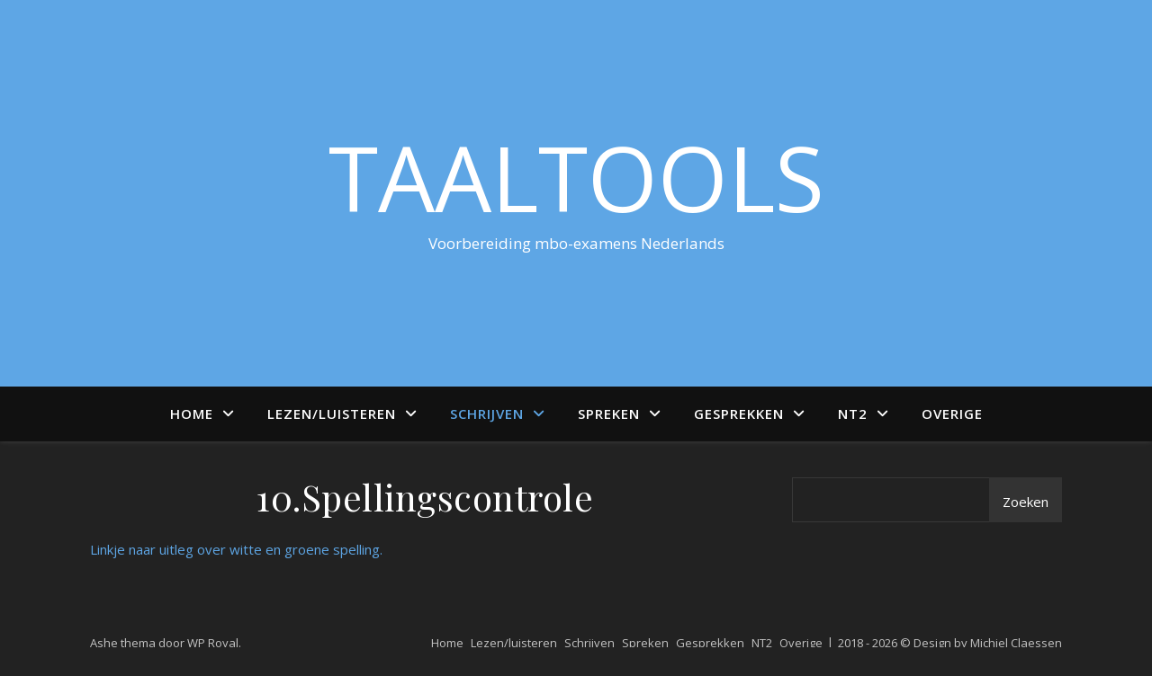

--- FILE ---
content_type: text/html; charset=UTF-8
request_url: https://taal-tools.nl/10-spellingscontrole/
body_size: 14405
content:
<!DOCTYPE html>
<html lang="nl">
<head>
	<meta charset="UTF-8">
	<meta name="viewport" content="width=device-width, initial-scale=1.0" />
	<link rel="profile" href="https://gmpg.org/xfn/11">

<title>10.Spellingscontrole &#8211; Taaltools</title>
<meta name='robots' content='max-image-preview:large' />
<link rel='dns-prefetch' href='//fonts.googleapis.com' />
<link rel='dns-prefetch' href='//s.w.org' />
<link rel="alternate" type="application/rss+xml" title="Taaltools &raquo; Feed" href="https://taal-tools.nl/feed/" />
<link rel="alternate" type="application/rss+xml" title="Taaltools &raquo; Reactiesfeed" href="https://taal-tools.nl/comments/feed/" />
<script type="text/javascript">
window._wpemojiSettings = {"baseUrl":"https:\/\/s.w.org\/images\/core\/emoji\/13.1.0\/72x72\/","ext":".png","svgUrl":"https:\/\/s.w.org\/images\/core\/emoji\/13.1.0\/svg\/","svgExt":".svg","source":{"concatemoji":"https:\/\/taal-tools.nl\/wp-includes\/js\/wp-emoji-release.min.js?ver=5.9.9"}};
/*! This file is auto-generated */
!function(e,a,t){var n,r,o,i=a.createElement("canvas"),p=i.getContext&&i.getContext("2d");function s(e,t){var a=String.fromCharCode;p.clearRect(0,0,i.width,i.height),p.fillText(a.apply(this,e),0,0);e=i.toDataURL();return p.clearRect(0,0,i.width,i.height),p.fillText(a.apply(this,t),0,0),e===i.toDataURL()}function c(e){var t=a.createElement("script");t.src=e,t.defer=t.type="text/javascript",a.getElementsByTagName("head")[0].appendChild(t)}for(o=Array("flag","emoji"),t.supports={everything:!0,everythingExceptFlag:!0},r=0;r<o.length;r++)t.supports[o[r]]=function(e){if(!p||!p.fillText)return!1;switch(p.textBaseline="top",p.font="600 32px Arial",e){case"flag":return s([127987,65039,8205,9895,65039],[127987,65039,8203,9895,65039])?!1:!s([55356,56826,55356,56819],[55356,56826,8203,55356,56819])&&!s([55356,57332,56128,56423,56128,56418,56128,56421,56128,56430,56128,56423,56128,56447],[55356,57332,8203,56128,56423,8203,56128,56418,8203,56128,56421,8203,56128,56430,8203,56128,56423,8203,56128,56447]);case"emoji":return!s([10084,65039,8205,55357,56613],[10084,65039,8203,55357,56613])}return!1}(o[r]),t.supports.everything=t.supports.everything&&t.supports[o[r]],"flag"!==o[r]&&(t.supports.everythingExceptFlag=t.supports.everythingExceptFlag&&t.supports[o[r]]);t.supports.everythingExceptFlag=t.supports.everythingExceptFlag&&!t.supports.flag,t.DOMReady=!1,t.readyCallback=function(){t.DOMReady=!0},t.supports.everything||(n=function(){t.readyCallback()},a.addEventListener?(a.addEventListener("DOMContentLoaded",n,!1),e.addEventListener("load",n,!1)):(e.attachEvent("onload",n),a.attachEvent("onreadystatechange",function(){"complete"===a.readyState&&t.readyCallback()})),(n=t.source||{}).concatemoji?c(n.concatemoji):n.wpemoji&&n.twemoji&&(c(n.twemoji),c(n.wpemoji)))}(window,document,window._wpemojiSettings);
</script>
<style type="text/css">
img.wp-smiley,
img.emoji {
	display: inline !important;
	border: none !important;
	box-shadow: none !important;
	height: 1em !important;
	width: 1em !important;
	margin: 0 0.07em !important;
	vertical-align: -0.1em !important;
	background: none !important;
	padding: 0 !important;
}
</style>
	<link rel='stylesheet' id='wp-block-library-css'  href='https://taal-tools.nl/wp-includes/css/dist/block-library/style.min.css?ver=5.9.9' type='text/css' media='all' />
<style id='global-styles-inline-css' type='text/css'>
body{--wp--preset--color--black: #000000;--wp--preset--color--cyan-bluish-gray: #abb8c3;--wp--preset--color--white: #ffffff;--wp--preset--color--pale-pink: #f78da7;--wp--preset--color--vivid-red: #cf2e2e;--wp--preset--color--luminous-vivid-orange: #ff6900;--wp--preset--color--luminous-vivid-amber: #fcb900;--wp--preset--color--light-green-cyan: #7bdcb5;--wp--preset--color--vivid-green-cyan: #00d084;--wp--preset--color--pale-cyan-blue: #8ed1fc;--wp--preset--color--vivid-cyan-blue: #0693e3;--wp--preset--color--vivid-purple: #9b51e0;--wp--preset--gradient--vivid-cyan-blue-to-vivid-purple: linear-gradient(135deg,rgba(6,147,227,1) 0%,rgb(155,81,224) 100%);--wp--preset--gradient--light-green-cyan-to-vivid-green-cyan: linear-gradient(135deg,rgb(122,220,180) 0%,rgb(0,208,130) 100%);--wp--preset--gradient--luminous-vivid-amber-to-luminous-vivid-orange: linear-gradient(135deg,rgba(252,185,0,1) 0%,rgba(255,105,0,1) 100%);--wp--preset--gradient--luminous-vivid-orange-to-vivid-red: linear-gradient(135deg,rgba(255,105,0,1) 0%,rgb(207,46,46) 100%);--wp--preset--gradient--very-light-gray-to-cyan-bluish-gray: linear-gradient(135deg,rgb(238,238,238) 0%,rgb(169,184,195) 100%);--wp--preset--gradient--cool-to-warm-spectrum: linear-gradient(135deg,rgb(74,234,220) 0%,rgb(151,120,209) 20%,rgb(207,42,186) 40%,rgb(238,44,130) 60%,rgb(251,105,98) 80%,rgb(254,248,76) 100%);--wp--preset--gradient--blush-light-purple: linear-gradient(135deg,rgb(255,206,236) 0%,rgb(152,150,240) 100%);--wp--preset--gradient--blush-bordeaux: linear-gradient(135deg,rgb(254,205,165) 0%,rgb(254,45,45) 50%,rgb(107,0,62) 100%);--wp--preset--gradient--luminous-dusk: linear-gradient(135deg,rgb(255,203,112) 0%,rgb(199,81,192) 50%,rgb(65,88,208) 100%);--wp--preset--gradient--pale-ocean: linear-gradient(135deg,rgb(255,245,203) 0%,rgb(182,227,212) 50%,rgb(51,167,181) 100%);--wp--preset--gradient--electric-grass: linear-gradient(135deg,rgb(202,248,128) 0%,rgb(113,206,126) 100%);--wp--preset--gradient--midnight: linear-gradient(135deg,rgb(2,3,129) 0%,rgb(40,116,252) 100%);--wp--preset--duotone--dark-grayscale: url('#wp-duotone-dark-grayscale');--wp--preset--duotone--grayscale: url('#wp-duotone-grayscale');--wp--preset--duotone--purple-yellow: url('#wp-duotone-purple-yellow');--wp--preset--duotone--blue-red: url('#wp-duotone-blue-red');--wp--preset--duotone--midnight: url('#wp-duotone-midnight');--wp--preset--duotone--magenta-yellow: url('#wp-duotone-magenta-yellow');--wp--preset--duotone--purple-green: url('#wp-duotone-purple-green');--wp--preset--duotone--blue-orange: url('#wp-duotone-blue-orange');--wp--preset--font-size--small: 13px;--wp--preset--font-size--medium: 20px;--wp--preset--font-size--large: 36px;--wp--preset--font-size--x-large: 42px;}.has-black-color{color: var(--wp--preset--color--black) !important;}.has-cyan-bluish-gray-color{color: var(--wp--preset--color--cyan-bluish-gray) !important;}.has-white-color{color: var(--wp--preset--color--white) !important;}.has-pale-pink-color{color: var(--wp--preset--color--pale-pink) !important;}.has-vivid-red-color{color: var(--wp--preset--color--vivid-red) !important;}.has-luminous-vivid-orange-color{color: var(--wp--preset--color--luminous-vivid-orange) !important;}.has-luminous-vivid-amber-color{color: var(--wp--preset--color--luminous-vivid-amber) !important;}.has-light-green-cyan-color{color: var(--wp--preset--color--light-green-cyan) !important;}.has-vivid-green-cyan-color{color: var(--wp--preset--color--vivid-green-cyan) !important;}.has-pale-cyan-blue-color{color: var(--wp--preset--color--pale-cyan-blue) !important;}.has-vivid-cyan-blue-color{color: var(--wp--preset--color--vivid-cyan-blue) !important;}.has-vivid-purple-color{color: var(--wp--preset--color--vivid-purple) !important;}.has-black-background-color{background-color: var(--wp--preset--color--black) !important;}.has-cyan-bluish-gray-background-color{background-color: var(--wp--preset--color--cyan-bluish-gray) !important;}.has-white-background-color{background-color: var(--wp--preset--color--white) !important;}.has-pale-pink-background-color{background-color: var(--wp--preset--color--pale-pink) !important;}.has-vivid-red-background-color{background-color: var(--wp--preset--color--vivid-red) !important;}.has-luminous-vivid-orange-background-color{background-color: var(--wp--preset--color--luminous-vivid-orange) !important;}.has-luminous-vivid-amber-background-color{background-color: var(--wp--preset--color--luminous-vivid-amber) !important;}.has-light-green-cyan-background-color{background-color: var(--wp--preset--color--light-green-cyan) !important;}.has-vivid-green-cyan-background-color{background-color: var(--wp--preset--color--vivid-green-cyan) !important;}.has-pale-cyan-blue-background-color{background-color: var(--wp--preset--color--pale-cyan-blue) !important;}.has-vivid-cyan-blue-background-color{background-color: var(--wp--preset--color--vivid-cyan-blue) !important;}.has-vivid-purple-background-color{background-color: var(--wp--preset--color--vivid-purple) !important;}.has-black-border-color{border-color: var(--wp--preset--color--black) !important;}.has-cyan-bluish-gray-border-color{border-color: var(--wp--preset--color--cyan-bluish-gray) !important;}.has-white-border-color{border-color: var(--wp--preset--color--white) !important;}.has-pale-pink-border-color{border-color: var(--wp--preset--color--pale-pink) !important;}.has-vivid-red-border-color{border-color: var(--wp--preset--color--vivid-red) !important;}.has-luminous-vivid-orange-border-color{border-color: var(--wp--preset--color--luminous-vivid-orange) !important;}.has-luminous-vivid-amber-border-color{border-color: var(--wp--preset--color--luminous-vivid-amber) !important;}.has-light-green-cyan-border-color{border-color: var(--wp--preset--color--light-green-cyan) !important;}.has-vivid-green-cyan-border-color{border-color: var(--wp--preset--color--vivid-green-cyan) !important;}.has-pale-cyan-blue-border-color{border-color: var(--wp--preset--color--pale-cyan-blue) !important;}.has-vivid-cyan-blue-border-color{border-color: var(--wp--preset--color--vivid-cyan-blue) !important;}.has-vivid-purple-border-color{border-color: var(--wp--preset--color--vivid-purple) !important;}.has-vivid-cyan-blue-to-vivid-purple-gradient-background{background: var(--wp--preset--gradient--vivid-cyan-blue-to-vivid-purple) !important;}.has-light-green-cyan-to-vivid-green-cyan-gradient-background{background: var(--wp--preset--gradient--light-green-cyan-to-vivid-green-cyan) !important;}.has-luminous-vivid-amber-to-luminous-vivid-orange-gradient-background{background: var(--wp--preset--gradient--luminous-vivid-amber-to-luminous-vivid-orange) !important;}.has-luminous-vivid-orange-to-vivid-red-gradient-background{background: var(--wp--preset--gradient--luminous-vivid-orange-to-vivid-red) !important;}.has-very-light-gray-to-cyan-bluish-gray-gradient-background{background: var(--wp--preset--gradient--very-light-gray-to-cyan-bluish-gray) !important;}.has-cool-to-warm-spectrum-gradient-background{background: var(--wp--preset--gradient--cool-to-warm-spectrum) !important;}.has-blush-light-purple-gradient-background{background: var(--wp--preset--gradient--blush-light-purple) !important;}.has-blush-bordeaux-gradient-background{background: var(--wp--preset--gradient--blush-bordeaux) !important;}.has-luminous-dusk-gradient-background{background: var(--wp--preset--gradient--luminous-dusk) !important;}.has-pale-ocean-gradient-background{background: var(--wp--preset--gradient--pale-ocean) !important;}.has-electric-grass-gradient-background{background: var(--wp--preset--gradient--electric-grass) !important;}.has-midnight-gradient-background{background: var(--wp--preset--gradient--midnight) !important;}.has-small-font-size{font-size: var(--wp--preset--font-size--small) !important;}.has-medium-font-size{font-size: var(--wp--preset--font-size--medium) !important;}.has-large-font-size{font-size: var(--wp--preset--font-size--large) !important;}.has-x-large-font-size{font-size: var(--wp--preset--font-size--x-large) !important;}
</style>
<link rel='stylesheet' id='contact-form-7-css'  href='https://taal-tools.nl/wp-content/plugins/contact-form-7/includes/css/styles.css?ver=5.5.3' type='text/css' media='all' />
<link rel='stylesheet' id='eeb-css-frontend-css'  href='https://taal-tools.nl/wp-content/plugins/email-encoder-bundle/assets/css/style.css?ver=54d4eedc552c499c4a8d6b89c23d3df1' type='text/css' media='all' />
<link rel='stylesheet' id='ashe-style-css'  href='https://taal-tools.nl/wp-content/themes/ashe/style.css?ver=2.234' type='text/css' media='all' />
<link rel='stylesheet' id='fontawesome-css'  href='https://taal-tools.nl/wp-content/themes/ashe/assets/css/fontawesome.min.css?ver=6.5.1' type='text/css' media='all' />
<link rel='stylesheet' id='fontello-css'  href='https://taal-tools.nl/wp-content/themes/ashe/assets/css/fontello.css?ver=5.9.9' type='text/css' media='all' />
<link rel='stylesheet' id='slick-css'  href='https://taal-tools.nl/wp-content/themes/ashe/assets/css/slick.css?ver=5.9.9' type='text/css' media='all' />
<link rel='stylesheet' id='scrollbar-css'  href='https://taal-tools.nl/wp-content/themes/ashe/assets/css/perfect-scrollbar.css?ver=5.9.9' type='text/css' media='all' />
<link rel='stylesheet' id='ashe-responsive-css'  href='https://taal-tools.nl/wp-content/themes/ashe/assets/css/responsive.css?ver=1.9.7' type='text/css' media='all' />
<link rel='stylesheet' id='ashe-playfair-font-css'  href='//fonts.googleapis.com/css?family=Playfair+Display%3A400%2C700&#038;ver=1.0.0' type='text/css' media='all' />
<link rel='stylesheet' id='ashe-opensans-font-css'  href='//fonts.googleapis.com/css?family=Open+Sans%3A400italic%2C400%2C600italic%2C600%2C700italic%2C700&#038;ver=1.0.0' type='text/css' media='all' />
<script type='text/javascript' src='https://taal-tools.nl/wp-includes/js/jquery/jquery.min.js?ver=3.6.0' id='jquery-core-js'></script>
<script type='text/javascript' src='https://taal-tools.nl/wp-includes/js/jquery/jquery-migrate.min.js?ver=3.3.2' id='jquery-migrate-js'></script>
<script type='text/javascript' src='https://taal-tools.nl/wp-content/plugins/email-encoder-bundle/assets/js/custom.js?ver=2c542c9989f589cd5318f5cef6a9ecd7' id='eeb-js-frontend-js'></script>
<link rel="https://api.w.org/" href="https://taal-tools.nl/wp-json/" /><link rel="alternate" type="application/json" href="https://taal-tools.nl/wp-json/wp/v2/pages/315" /><link rel="EditURI" type="application/rsd+xml" title="RSD" href="https://taal-tools.nl/xmlrpc.php?rsd" />
<link rel="wlwmanifest" type="application/wlwmanifest+xml" href="https://taal-tools.nl/wp-includes/wlwmanifest.xml" /> 
<meta name="generator" content="WordPress 5.9.9" />
<link rel="canonical" href="https://taal-tools.nl/10-spellingscontrole/" />
<link rel='shortlink' href='https://taal-tools.nl/?p=315' />
<link rel="alternate" type="application/json+oembed" href="https://taal-tools.nl/wp-json/oembed/1.0/embed?url=https%3A%2F%2Ftaal-tools.nl%2F10-spellingscontrole%2F" />
<link rel="alternate" type="text/xml+oembed" href="https://taal-tools.nl/wp-json/oembed/1.0/embed?url=https%3A%2F%2Ftaal-tools.nl%2F10-spellingscontrole%2F&#038;format=xml" />
<style id="ashe_dynamic_css">#top-bar {background-color: #ffffff;}#top-bar a {color: #000000;}#top-bar a:hover,#top-bar li.current-menu-item > a,#top-bar li.current-menu-ancestor > a,#top-bar .sub-menu li.current-menu-item > a,#top-bar .sub-menu li.current-menu-ancestor> a {color: #5ea6e5;}#top-menu .sub-menu,#top-menu .sub-menu a {background-color: #ffffff;border-color: rgba(0,0,0, 0.05);}@media screen and ( max-width: 979px ) {.top-bar-socials {float: none !important;}.top-bar-socials a {line-height: 40px !important;}}.header-logo a,.site-description {color: #ffffff;}.entry-header {background-color: #5ea6e5;}#main-nav {background-color: #ffffff;box-shadow: 0px 1px 5px rgba(0,0,0, 0.1);}#featured-links h6 {background-color: rgba(255,255,255, 0.85);color: #000000;}#main-nav a,#main-nav i,#main-nav #s {color: #000000;}.main-nav-sidebar span,.sidebar-alt-close-btn span {background-color: #000000;}#main-nav a:hover,#main-nav i:hover,#main-nav li.current-menu-item > a,#main-nav li.current-menu-ancestor > a,#main-nav .sub-menu li.current-menu-item > a,#main-nav .sub-menu li.current-menu-ancestor> a {color: #5ea6e5;}.main-nav-sidebar:hover span {background-color: #5ea6e5;}#main-menu .sub-menu,#main-menu .sub-menu a {background-color: #ffffff;border-color: rgba(0,0,0, 0.05);}#main-nav #s {background-color: #ffffff;}#main-nav #s::-webkit-input-placeholder { /* Chrome/Opera/Safari */color: rgba(0,0,0, 0.7);}#main-nav #s::-moz-placeholder { /* Firefox 19+ */color: rgba(0,0,0, 0.7);}#main-nav #s:-ms-input-placeholder { /* IE 10+ */color: rgba(0,0,0, 0.7);}#main-nav #s:-moz-placeholder { /* Firefox 18- */color: rgba(0,0,0, 0.7);}/* Background */.sidebar-alt,#featured-links,.main-content,.featured-slider-area,.page-content select,.page-content input,.page-content textarea {background-color: #ffffff;}/* Text */.page-content,.page-content select,.page-content input,.page-content textarea,.page-content .post-author a,.page-content .ashe-widget a,.page-content .comment-author {color: #464646;}/* Title */.page-content h1,.page-content h2,.page-content h3,.page-content h4,.page-content h5,.page-content h6,.page-content .post-title a,.page-content .author-description h4 a,.page-content .related-posts h4 a,.page-content .blog-pagination .previous-page a,.page-content .blog-pagination .next-page a,blockquote,.page-content .post-share a {color: #030303;}.page-content .post-title a:hover {color: rgba(3,3,3, 0.75);}/* Meta */.page-content .post-date,.page-content .post-comments,.page-content .post-author,.page-content [data-layout*="list"] .post-author a,.page-content .related-post-date,.page-content .comment-meta a,.page-content .author-share a,.page-content .post-tags a,.page-content .tagcloud a,.widget_categories li,.widget_archive li,.ahse-subscribe-box p,.rpwwt-post-author,.rpwwt-post-categories,.rpwwt-post-date,.rpwwt-post-comments-number {color: #a1a1a1;}.page-content input::-webkit-input-placeholder { /* Chrome/Opera/Safari */color: #a1a1a1;}.page-content input::-moz-placeholder { /* Firefox 19+ */color: #a1a1a1;}.page-content input:-ms-input-placeholder { /* IE 10+ */color: #a1a1a1;}.page-content input:-moz-placeholder { /* Firefox 18- */color: #a1a1a1;}/* Accent */a,.post-categories,.page-content .ashe-widget.widget_text a {color: #5ea6e5;}/* Disable TMP.page-content .elementor a,.page-content .elementor a:hover {color: inherit;}*/.ps-container > .ps-scrollbar-y-rail > .ps-scrollbar-y {background: #5ea6e5;}a:not(.header-logo-a):hover {color: rgba(94,166,229, 0.8);}blockquote {border-color: #5ea6e5;}/* Selection */::-moz-selection {color: #ffffff;background: #5ea6e5;}::selection {color: #ffffff;background: #5ea6e5;}/* Border */.page-content .post-footer,[data-layout*="list"] .blog-grid > li,.page-content .author-description,.page-content .related-posts,.page-content .entry-comments,.page-content .ashe-widget li,.page-content #wp-calendar,.page-content #wp-calendar caption,.page-content #wp-calendar tbody td,.page-content .widget_nav_menu li a,.page-content .tagcloud a,.page-content select,.page-content input,.page-content textarea,.widget-title h2:before,.widget-title h2:after,.post-tags a,.gallery-caption,.wp-caption-text,table tr,table th,table td,pre,.category-description {border-color: #e8e8e8;}hr {background-color: #e8e8e8;}/* Buttons */.widget_search i,.widget_search #searchsubmit,.wp-block-search button,.single-navigation i,.page-content .submit,.page-content .blog-pagination.numeric a,.page-content .blog-pagination.load-more a,.page-content .ashe-subscribe-box input[type="submit"],.page-content .widget_wysija input[type="submit"],.page-content .post-password-form input[type="submit"],.page-content .wpcf7 [type="submit"] {color: #ffffff;background-color: #333333;}.single-navigation i:hover,.page-content .submit:hover,.ashe-boxed-style .page-content .submit:hover,.page-content .blog-pagination.numeric a:hover,.ashe-boxed-style .page-content .blog-pagination.numeric a:hover,.page-content .blog-pagination.numeric span,.page-content .blog-pagination.load-more a:hover,.page-content .ashe-subscribe-box input[type="submit"]:hover,.page-content .widget_wysija input[type="submit"]:hover,.page-content .post-password-form input[type="submit"]:hover,.page-content .wpcf7 [type="submit"]:hover {color: #ffffff;background-color: #5ea6e5;}/* Image Overlay */.image-overlay,#infscr-loading,.page-content h4.image-overlay {color: #ffffff;background-color: rgba(73,73,73, 0.3);}.image-overlay a,.post-slider .prev-arrow,.post-slider .next-arrow,.page-content .image-overlay a,#featured-slider .slick-arrow,#featured-slider .slider-dots {color: #ffffff;}.slide-caption {background: rgba(255,255,255, 0.95);}#featured-slider .slick-active {background: #ffffff;}#page-footer,#page-footer select,#page-footer input,#page-footer textarea {background-color: #f6f6f6;color: #333333;}#page-footer,#page-footer a,#page-footer select,#page-footer input,#page-footer textarea {color: #333333;}#page-footer #s::-webkit-input-placeholder { /* Chrome/Opera/Safari */color: #333333;}#page-footer #s::-moz-placeholder { /* Firefox 19+ */color: #333333;}#page-footer #s:-ms-input-placeholder { /* IE 10+ */color: #333333;}#page-footer #s:-moz-placeholder { /* Firefox 18- */color: #333333;}/* Title */#page-footer h1,#page-footer h2,#page-footer h3,#page-footer h4,#page-footer h5,#page-footer h6 {color: #111111;}#page-footer a:hover {color: #5ea6e5;}/* Border */#page-footer a,#page-footer .ashe-widget li,#page-footer #wp-calendar,#page-footer #wp-calendar caption,#page-footer #wp-calendar tbody td,#page-footer .widget_nav_menu li a,#page-footer select,#page-footer input,#page-footer textarea,#page-footer .widget-title h2:before,#page-footer .widget-title h2:after,.footer-widgets {border-color: #e0dbdb;}#page-footer hr {background-color: #e0dbdb;}.ashe-preloader-wrap {background-color: #ffffff;}@media screen and ( max-width: 768px ) {.featured-slider-area {display: none;}}@media screen and ( max-width: 768px ) {#featured-links {display: none;}}@media screen and ( max-width: 640px ) {.related-posts {display: none;}}.header-logo a {font-family: 'Open Sans';}#top-menu li a {font-family: 'Open Sans';}#main-menu li a {font-family: 'Open Sans';}#mobile-menu li,.mobile-menu-btn a {font-family: 'Open Sans';}#top-menu li a,#main-menu li a,#mobile-menu li,.mobile-menu-btn a {text-transform: uppercase;}.boxed-wrapper {max-width: 1160px;}.sidebar-alt {max-width: 370px;left: -370px; padding: 85px 35px 0px;}.sidebar-left,.sidebar-right {width: 337px;}.main-container {width: calc(100% - 337px);width: -webkit-calc(100% - 337px);}#top-bar > div,#main-nav > div,#featured-links,.main-content,.page-footer-inner,.featured-slider-area.boxed-wrapper {padding-left: 40px;padding-right: 40px;}#top-menu {float: left;}.top-bar-socials {float: right;}.entry-header {height: 500px;background-image:url();background-size: initial;}.logo-img {max-width: 400px;}.mini-logo a {max-width: 70px;}#main-nav {text-align: center;}.main-nav-sidebar {position: absolute;top: 0px;left: 40px;z-index: 1;}.main-nav-icons {position: absolute;top: 0px;right: 40px;z-index: 2;}.mini-logo {position: absolute;left: auto;top: 0;}.main-nav-sidebar ~ .mini-logo {margin-left: 30px;}#featured-links .featured-link {margin-right: 20px;}#featured-links .featured-link:last-of-type {margin-right: 0;}#featured-links .featured-link {width: calc( (100% - -20px) / 0 - 1px);width: -webkit-calc( (100% - -20px) / 0- 1px);}.featured-link:nth-child(2) .cv-inner {display: none;}.featured-link:nth-child(3) .cv-inner {display: none;}.blog-grid > li {width: 100%;margin-bottom: 30px;}.sidebar-right {padding-left: 37px;}.footer-widgets > .ashe-widget {width: 30%;margin-right: 5%;}.footer-widgets > .ashe-widget:nth-child(3n+3) {margin-right: 0;}.footer-widgets > .ashe-widget:nth-child(3n+4) {clear: both;}.copyright-info {float: right;}.footer-socials {float: left;}.woocommerce div.product .stock,.woocommerce div.product p.price,.woocommerce div.product span.price,.woocommerce ul.products li.product .price,.woocommerce-Reviews .woocommerce-review__author,.woocommerce form .form-row .required,.woocommerce form .form-row.woocommerce-invalid label,.woocommerce .page-content div.product .woocommerce-tabs ul.tabs li a {color: #464646;}.woocommerce a.remove:hover {color: #464646 !important;}.woocommerce a.remove,.woocommerce .product_meta,.page-content .woocommerce-breadcrumb,.page-content .woocommerce-review-link,.page-content .woocommerce-breadcrumb a,.page-content .woocommerce-MyAccount-navigation-link a,.woocommerce .woocommerce-info:before,.woocommerce .page-content .woocommerce-result-count,.woocommerce-page .page-content .woocommerce-result-count,.woocommerce-Reviews .woocommerce-review__published-date,.woocommerce .product_list_widget .quantity,.woocommerce .widget_products .amount,.woocommerce .widget_price_filter .price_slider_amount,.woocommerce .widget_recently_viewed_products .amount,.woocommerce .widget_top_rated_products .amount,.woocommerce .widget_recent_reviews .reviewer {color: #a1a1a1;}.woocommerce a.remove {color: #a1a1a1 !important;}p.demo_store,.woocommerce-store-notice,.woocommerce span.onsale { background-color: #5ea6e5;}.woocommerce .star-rating::before,.woocommerce .star-rating span::before,.woocommerce .page-content ul.products li.product .button,.page-content .woocommerce ul.products li.product .button,.page-content .woocommerce-MyAccount-navigation-link.is-active a,.page-content .woocommerce-MyAccount-navigation-link a:hover { color: #5ea6e5;}.woocommerce form.login,.woocommerce form.register,.woocommerce-account fieldset,.woocommerce form.checkout_coupon,.woocommerce .woocommerce-info,.woocommerce .woocommerce-error,.woocommerce .woocommerce-message,.woocommerce .widget_shopping_cart .total,.woocommerce.widget_shopping_cart .total,.woocommerce-Reviews .comment_container,.woocommerce-cart #payment ul.payment_methods,#add_payment_method #payment ul.payment_methods,.woocommerce-checkout #payment ul.payment_methods,.woocommerce div.product .woocommerce-tabs ul.tabs::before,.woocommerce div.product .woocommerce-tabs ul.tabs::after,.woocommerce div.product .woocommerce-tabs ul.tabs li,.woocommerce .woocommerce-MyAccount-navigation-link,.select2-container--default .select2-selection--single {border-color: #e8e8e8;}.woocommerce-cart #payment,#add_payment_method #payment,.woocommerce-checkout #payment,.woocommerce .woocommerce-info,.woocommerce .woocommerce-error,.woocommerce .woocommerce-message,.woocommerce div.product .woocommerce-tabs ul.tabs li {background-color: rgba(232,232,232, 0.3);}.woocommerce-cart #payment div.payment_box::before,#add_payment_method #payment div.payment_box::before,.woocommerce-checkout #payment div.payment_box::before {border-color: rgba(232,232,232, 0.5);}.woocommerce-cart #payment div.payment_box,#add_payment_method #payment div.payment_box,.woocommerce-checkout #payment div.payment_box {background-color: rgba(232,232,232, 0.5);}.page-content .woocommerce input.button,.page-content .woocommerce a.button,.page-content .woocommerce a.button.alt,.page-content .woocommerce button.button.alt,.page-content .woocommerce input.button.alt,.page-content .woocommerce #respond input#submit.alt,.woocommerce .page-content .widget_product_search input[type="submit"],.woocommerce .page-content .woocommerce-message .button,.woocommerce .page-content a.button.alt,.woocommerce .page-content button.button.alt,.woocommerce .page-content #respond input#submit,.woocommerce .page-content .widget_price_filter .button,.woocommerce .page-content .woocommerce-message .button,.woocommerce-page .page-content .woocommerce-message .button,.woocommerce .page-content nav.woocommerce-pagination ul li a,.woocommerce .page-content nav.woocommerce-pagination ul li span {color: #ffffff;background-color: #333333;}.page-content .woocommerce input.button:hover,.page-content .woocommerce a.button:hover,.page-content .woocommerce a.button.alt:hover,.ashe-boxed-style .page-content .woocommerce a.button.alt:hover,.page-content .woocommerce button.button.alt:hover,.page-content .woocommerce input.button.alt:hover,.page-content .woocommerce #respond input#submit.alt:hover,.woocommerce .page-content .woocommerce-message .button:hover,.woocommerce .page-content a.button.alt:hover,.woocommerce .page-content button.button.alt:hover,.ashe-boxed-style.woocommerce .page-content button.button.alt:hover,.ashe-boxed-style.woocommerce .page-content #respond input#submit:hover,.woocommerce .page-content #respond input#submit:hover,.woocommerce .page-content .widget_price_filter .button:hover,.woocommerce .page-content .woocommerce-message .button:hover,.woocommerce-page .page-content .woocommerce-message .button:hover,.woocommerce .page-content nav.woocommerce-pagination ul li a:hover,.woocommerce .page-content nav.woocommerce-pagination ul li span.current {color: #ffffff;background-color: #5ea6e5;}.woocommerce .page-content nav.woocommerce-pagination ul li a.prev,.woocommerce .page-content nav.woocommerce-pagination ul li a.next {color: #333333;}.woocommerce .page-content nav.woocommerce-pagination ul li a.prev:hover,.woocommerce .page-content nav.woocommerce-pagination ul li a.next:hover {color: #5ea6e5;}.woocommerce .page-content nav.woocommerce-pagination ul li a.prev:after,.woocommerce .page-content nav.woocommerce-pagination ul li a.next:after {color: #ffffff;}.woocommerce .page-content nav.woocommerce-pagination ul li a.prev:hover:after,.woocommerce .page-content nav.woocommerce-pagination ul li a.next:hover:after {color: #ffffff;}.cssload-cube{background-color:#333333;width:9px;height:9px;position:absolute;margin:auto;animation:cssload-cubemove 2s infinite ease-in-out;-o-animation:cssload-cubemove 2s infinite ease-in-out;-ms-animation:cssload-cubemove 2s infinite ease-in-out;-webkit-animation:cssload-cubemove 2s infinite ease-in-out;-moz-animation:cssload-cubemove 2s infinite ease-in-out}.cssload-cube1{left:13px;top:0;animation-delay:.1s;-o-animation-delay:.1s;-ms-animation-delay:.1s;-webkit-animation-delay:.1s;-moz-animation-delay:.1s}.cssload-cube2{left:25px;top:0;animation-delay:.2s;-o-animation-delay:.2s;-ms-animation-delay:.2s;-webkit-animation-delay:.2s;-moz-animation-delay:.2s}.cssload-cube3{left:38px;top:0;animation-delay:.3s;-o-animation-delay:.3s;-ms-animation-delay:.3s;-webkit-animation-delay:.3s;-moz-animation-delay:.3s}.cssload-cube4{left:0;top:13px;animation-delay:.1s;-o-animation-delay:.1s;-ms-animation-delay:.1s;-webkit-animation-delay:.1s;-moz-animation-delay:.1s}.cssload-cube5{left:13px;top:13px;animation-delay:.2s;-o-animation-delay:.2s;-ms-animation-delay:.2s;-webkit-animation-delay:.2s;-moz-animation-delay:.2s}.cssload-cube6{left:25px;top:13px;animation-delay:.3s;-o-animation-delay:.3s;-ms-animation-delay:.3s;-webkit-animation-delay:.3s;-moz-animation-delay:.3s}.cssload-cube7{left:38px;top:13px;animation-delay:.4s;-o-animation-delay:.4s;-ms-animation-delay:.4s;-webkit-animation-delay:.4s;-moz-animation-delay:.4s}.cssload-cube8{left:0;top:25px;animation-delay:.2s;-o-animation-delay:.2s;-ms-animation-delay:.2s;-webkit-animation-delay:.2s;-moz-animation-delay:.2s}.cssload-cube9{left:13px;top:25px;animation-delay:.3s;-o-animation-delay:.3s;-ms-animation-delay:.3s;-webkit-animation-delay:.3s;-moz-animation-delay:.3s}.cssload-cube10{left:25px;top:25px;animation-delay:.4s;-o-animation-delay:.4s;-ms-animation-delay:.4s;-webkit-animation-delay:.4s;-moz-animation-delay:.4s}.cssload-cube11{left:38px;top:25px;animation-delay:.5s;-o-animation-delay:.5s;-ms-animation-delay:.5s;-webkit-animation-delay:.5s;-moz-animation-delay:.5s}.cssload-cube12{left:0;top:38px;animation-delay:.3s;-o-animation-delay:.3s;-ms-animation-delay:.3s;-webkit-animation-delay:.3s;-moz-animation-delay:.3s}.cssload-cube13{left:13px;top:38px;animation-delay:.4s;-o-animation-delay:.4s;-ms-animation-delay:.4s;-webkit-animation-delay:.4s;-moz-animation-delay:.4s}.cssload-cube14{left:25px;top:38px;animation-delay:.5s;-o-animation-delay:.5s;-ms-animation-delay:.5s;-webkit-animation-delay:.5s;-moz-animation-delay:.5s}.cssload-cube15{left:38px;top:38px;animation-delay:.6s;-o-animation-delay:.6s;-ms-animation-delay:.6s;-webkit-animation-delay:.6s;-moz-animation-delay:.6s}.cssload-spinner{margin:auto;width:49px;height:49px;position:relative}@keyframes cssload-cubemove{35%{transform:scale(0.005)}50%{transform:scale(1.7)}65%{transform:scale(0.005)}}@-o-keyframes cssload-cubemove{35%{-o-transform:scale(0.005)}50%{-o-transform:scale(1.7)}65%{-o-transform:scale(0.005)}}@-ms-keyframes cssload-cubemove{35%{-ms-transform:scale(0.005)}50%{-ms-transform:scale(1.7)}65%{-ms-transform:scale(0.005)}}@-webkit-keyframes cssload-cubemove{35%{-webkit-transform:scale(0.005)}50%{-webkit-transform:scale(1.7)}65%{-webkit-transform:scale(0.005)}}@-moz-keyframes cssload-cubemove{35%{-moz-transform:scale(0.005)}50%{-moz-transform:scale(1.7)}65%{-moz-transform:scale(0.005)}}</style><style id="ashe_theme_styles">body,.mc4wp-form-fields,.widget_wysija_cont{background-color:#222 !important}#top-bar{background-color:#111}#top-bar a{color:#fff}#top-menu .sub-menu,#top-menu .sub-menu a{background-color:#111;border-color:rgba(255,255,255,0.05)}#main-nav{background-color:#111;box-shadow:0 1px 5px rgba(255,255,255,0.1)}#featured-links h6{background-color:rgba(34,34,34,0.85);color:#c4c4c4}#main-nav a,#main-nav i,#main-nav #s{color:#fff}.main-nav-sidebar span,.sidebar-alt-close-btn span{background-color:#fff}#main-menu .sub-menu,#main-menu .sub-menu a{background-color:#111;border-color:rgba(255,255,255,0.05)}#main-nav #s{background-color:#111}#main-nav #s::-webkit-input-placeholder{color:rgba(255,255,255,0.7)}#main-nav #s::-moz-placeholder{color:rgba(255,255,255,0.7)}#main-nav #s:-ms-input-placeholder{color:rgba(255,255,255,0.7)}#main-nav #s:-moz-placeholder{color:rgba(255,255,255,0.7)}.sidebar-alt,#featured-links,.main-content,.featured-slider-area,.page-content select,.page-content input,.page-content textarea{background-color:#222}.page-content,.page-content select,.page-content input,.page-content textarea,.page-content .post-author a,.page-content .ashe-widget a,.page-content .comment-author{color:#c4c4c4}.page-content h1,.page-content h2,.page-content h3,.page-content h4,.page-content h5,.page-content h6,.page-content .post-title a,.page-content .author-description h4 a,.page-content .related-posts h4 a,.page-content .blog-pagination .previous-page a,.page-content .blog-pagination .next-page a,blockquote,.page-content .post-share a{color:#fff}.page-content .post-title a:hover{color:rgba(255,255,255,0.75)}.page-content .post-date,.page-content .post-comments,.page-content .post-author,.page-content [data-layout*="list"] .post-author a,.page-content .related-post-date,.page-content .comment-meta a,.page-content .author-share a,.page-content .post-tags a,.page-content .tagcloud a,.widget_categories li,.widget_archive li,.ahse-subscribe-box p,.rpwwt-post-author,.rpwwt-post-categories,.rpwwt-post-date,.rpwwt-post-comments-number{color:#9e9e9e}.page-content input::-webkit-input-placeholder{color:#9e9e9e}.page-content input::-moz-placeholder{color:#9e9e9e}.page-content input:-ms-input-placeholder{color:#9e9e9e}.page-content input:-moz-placeholder{color:#9e9e9e}.page-content .post-footer,[data-layout*="list"] .blog-grid > li,.page-content .author-description,.page-content .related-posts,.page-content .entry-comments,.page-content .ashe-widget li,.page-content #wp-calendar,.page-content #wp-calendar caption,.page-content #wp-calendar tbody td,.page-content .widget_nav_menu li a,.page-content .tagcloud a,.page-content select,.page-content input,.page-content textarea,.widget-title h2:before,.widget-title h2:after,.post-tags a,.gallery-caption,.wp-caption-text,table tr,table th,table td,pre,.category-description{border-color:#383838}hr{background-color:#383838}.widget_search i,.widget_search #searchsubmit,.single-navigation i,.page-content .submit,.page-content .blog-pagination.numeric a,.page-content .blog-pagination.load-more a,.page-content .ashe-subscribe-box input[type="submit"],.page-content .widget_wysija input[type="submit"],.page-content .post-password-form input[type="submit"],.page-content .wpcf7 [type="submit"]{color:#c4c4c4;background-color:#333}.image-overlay,#infscr-loading,.page-content h4.image-overlay{background-color:rgba(0,0,0,0.3)}#page-footer,#page-footer select,#page-footer input,#page-footer textarea,.select2-container--default .select2-selection--single{background-color:#222}#page-footer,#page-footer a,#page-footer select,#page-footer input,#page-footer textarea{color:#c4c4c4}#page-footer #s::-webkit-input-placeholder{color:#c4c4c4}#page-footer #s::-moz-placeholder{color:#c4c4c4}#page-footer #s:-ms-input-placeholder{color:#c4c4c4}#page-footer #s:-moz-placeholder{color:#c4c4c4}#page-footer h1,#page-footer h2,#page-footer h3,#page-footer h4,#page-footer h5,#page-footer h6{color:#fff}#page-footer a,#page-footer .ashe-widget li,#page-footer #wp-calendar,#page-footer #wp-calendar caption,#page-footer #wp-calendar tbody td,#page-footer .widget_nav_menu li a,#page-footer select,#page-footer input,#page-footer textarea,#page-footer .widget-title h2:before,#page-footer .widget-title h2:after,.footer-widgets{border-color:#383838}#page-footer hr{background-color:#383838}.ashe-preloader-wrap{background-color:#333}.woocommerce div.product .stock,.woocommerce div.product p.price,.woocommerce div.product span.price,.woocommerce ul.products li.product .price,.woocommerce-Reviews .woocommerce-review__author,.woocommerce form .form-row .required,.woocommerce form .form-row.woocommerce-invalid label,.woocommerce .page-content div.product .woocommerce-tabs ul.tabs li a{color:#c4c4c4}.woocommerce a.remove:hover{color:#c4c4c4!important}.woocommerce a.remove,.woocommerce .product_meta,.page-content .woocommerce-breadcrumb,.page-content .woocommerce-review-link,.page-content .woocommerce-breadcrumb a,.page-content .woocommerce-MyAccount-navigation-link a,.woocommerce .woocommerce-info:before,.woocommerce .page-content .woocommerce-result-count,.woocommerce-page .page-content .woocommerce-result-count,.woocommerce-Reviews .woocommerce-review__published-date,.woocommerce .product_list_widget .quantity,.woocommerce .widget_products .amount,.woocommerce .widget_price_filter .price_slider_amount,.woocommerce .widget_recently_viewed_products .amount,.woocommerce .widget_top_rated_products .amount,.woocommerce .widget_recent_reviews .reviewer{color:#9e9e9e}.woocommerce a.remove{color:#9e9e9e!important}.woocommerce form.login,.woocommerce form.register,.woocommerce-account fieldset,.woocommerce form.checkout_coupon,.woocommerce .woocommerce-info,.woocommerce .woocommerce-error,.woocommerce .woocommerce-message,.woocommerce .widget_shopping_cart .total,.woocommerce.widget_shopping_cart .total,.woocommerce-Reviews .comment_container,.woocommerce-cart #payment ul.payment_methods,#add_payment_method #payment ul.payment_methods,.woocommerce-checkout #payment ul.payment_methods,.woocommerce div.product .woocommerce-tabs ul.tabs::before,.woocommerce div.product .woocommerce-tabs ul.tabs::after,.woocommerce div.product .woocommerce-tabs ul.tabs li,.woocommerce .woocommerce-MyAccount-navigation-link,.select2-container--default .select2-selection--single{border-color:#383838}.woocommerce-cart #payment,#add_payment_method #payment,.woocommerce-checkout #payment,.woocommerce .woocommerce-info,.woocommerce .woocommerce-error,.woocommerce .woocommerce-message,.woocommerce div.product .woocommerce-tabs ul.tabs li{background-color:rgba(56,56,56,0.3) !important}.woocommerce-cart #payment div.payment_box::before,#add_payment_method #payment div.payment_box::before,.woocommerce-checkout #payment div.payment_box::before{border-color:rgba(56,56,56,0.5)}.woocommerce-cart #payment div.payment_box,#add_payment_method #payment div.payment_box,.woocommerce-checkout #payment div.payment_box{background-color:rgba(56,56,56,0.5)}.page-content .woocommerce input.button,.page-content .woocommerce a.button,.page-content .woocommerce a.button.alt,.page-content .woocommerce button.button.alt,.page-content .woocommerce input.button.alt,.page-content .woocommerce #respond input#submit.alt,.woocommerce .page-content .widget_product_search input[type="submit"],.woocommerce .page-content .woocommerce-message .button,.woocommerce .page-content a.button.alt,.woocommerce .page-content button.button.alt,.woocommerce .page-content #respond input#submit,.woocommerce .page-content .widget_price_filter .button,.woocommerce .page-content .woocommerce-message .button,.woocommerce-page .page-content .woocommerce-message .button,.woocommerce .page-content nav.woocommerce-pagination ul li a,.woocommerce .page-content nav.woocommerce-pagination ul li span{color:#c4c4c4;background-color:#333}.woocommerce .page-content nav.woocommerce-pagination ul li a.prev,.woocommerce .page-content nav.woocommerce-pagination ul li a.next{color:#333}.woocommerce .page-content nav.woocommerce-pagination ul li a.prev:after,.woocommerce .page-content nav.woocommerce-pagination ul li a.next:after{color:#fff}.woocommerce .page-content nav.woocommerce-pagination ul li a.prev:hover:after,.woocommerce .page-content nav.woocommerce-pagination ul li a.next:hover:after{color:#fff}.ashe-dropcaps .post-content > p:first-of-type:first-letter{color:#fff !important}.page-content a:hover{color: rgba(94,166,229, 0.8)}.sticky {background: #2f2f2f;}</style><style type="text/css" id="custom-background-css">
body.custom-background { background-color: #ffffff; }
</style>
	</head>

<body class="page-template-default page page-id-315 custom-background wp-embed-responsive">
	<svg xmlns="http://www.w3.org/2000/svg" viewBox="0 0 0 0" width="0" height="0" focusable="false" role="none" style="visibility: hidden; position: absolute; left: -9999px; overflow: hidden;" ><defs><filter id="wp-duotone-dark-grayscale"><feColorMatrix color-interpolation-filters="sRGB" type="matrix" values=" .299 .587 .114 0 0 .299 .587 .114 0 0 .299 .587 .114 0 0 .299 .587 .114 0 0 " /><feComponentTransfer color-interpolation-filters="sRGB" ><feFuncR type="table" tableValues="0 0.49803921568627" /><feFuncG type="table" tableValues="0 0.49803921568627" /><feFuncB type="table" tableValues="0 0.49803921568627" /><feFuncA type="table" tableValues="1 1" /></feComponentTransfer><feComposite in2="SourceGraphic" operator="in" /></filter></defs></svg><svg xmlns="http://www.w3.org/2000/svg" viewBox="0 0 0 0" width="0" height="0" focusable="false" role="none" style="visibility: hidden; position: absolute; left: -9999px; overflow: hidden;" ><defs><filter id="wp-duotone-grayscale"><feColorMatrix color-interpolation-filters="sRGB" type="matrix" values=" .299 .587 .114 0 0 .299 .587 .114 0 0 .299 .587 .114 0 0 .299 .587 .114 0 0 " /><feComponentTransfer color-interpolation-filters="sRGB" ><feFuncR type="table" tableValues="0 1" /><feFuncG type="table" tableValues="0 1" /><feFuncB type="table" tableValues="0 1" /><feFuncA type="table" tableValues="1 1" /></feComponentTransfer><feComposite in2="SourceGraphic" operator="in" /></filter></defs></svg><svg xmlns="http://www.w3.org/2000/svg" viewBox="0 0 0 0" width="0" height="0" focusable="false" role="none" style="visibility: hidden; position: absolute; left: -9999px; overflow: hidden;" ><defs><filter id="wp-duotone-purple-yellow"><feColorMatrix color-interpolation-filters="sRGB" type="matrix" values=" .299 .587 .114 0 0 .299 .587 .114 0 0 .299 .587 .114 0 0 .299 .587 .114 0 0 " /><feComponentTransfer color-interpolation-filters="sRGB" ><feFuncR type="table" tableValues="0.54901960784314 0.98823529411765" /><feFuncG type="table" tableValues="0 1" /><feFuncB type="table" tableValues="0.71764705882353 0.25490196078431" /><feFuncA type="table" tableValues="1 1" /></feComponentTransfer><feComposite in2="SourceGraphic" operator="in" /></filter></defs></svg><svg xmlns="http://www.w3.org/2000/svg" viewBox="0 0 0 0" width="0" height="0" focusable="false" role="none" style="visibility: hidden; position: absolute; left: -9999px; overflow: hidden;" ><defs><filter id="wp-duotone-blue-red"><feColorMatrix color-interpolation-filters="sRGB" type="matrix" values=" .299 .587 .114 0 0 .299 .587 .114 0 0 .299 .587 .114 0 0 .299 .587 .114 0 0 " /><feComponentTransfer color-interpolation-filters="sRGB" ><feFuncR type="table" tableValues="0 1" /><feFuncG type="table" tableValues="0 0.27843137254902" /><feFuncB type="table" tableValues="0.5921568627451 0.27843137254902" /><feFuncA type="table" tableValues="1 1" /></feComponentTransfer><feComposite in2="SourceGraphic" operator="in" /></filter></defs></svg><svg xmlns="http://www.w3.org/2000/svg" viewBox="0 0 0 0" width="0" height="0" focusable="false" role="none" style="visibility: hidden; position: absolute; left: -9999px; overflow: hidden;" ><defs><filter id="wp-duotone-midnight"><feColorMatrix color-interpolation-filters="sRGB" type="matrix" values=" .299 .587 .114 0 0 .299 .587 .114 0 0 .299 .587 .114 0 0 .299 .587 .114 0 0 " /><feComponentTransfer color-interpolation-filters="sRGB" ><feFuncR type="table" tableValues="0 0" /><feFuncG type="table" tableValues="0 0.64705882352941" /><feFuncB type="table" tableValues="0 1" /><feFuncA type="table" tableValues="1 1" /></feComponentTransfer><feComposite in2="SourceGraphic" operator="in" /></filter></defs></svg><svg xmlns="http://www.w3.org/2000/svg" viewBox="0 0 0 0" width="0" height="0" focusable="false" role="none" style="visibility: hidden; position: absolute; left: -9999px; overflow: hidden;" ><defs><filter id="wp-duotone-magenta-yellow"><feColorMatrix color-interpolation-filters="sRGB" type="matrix" values=" .299 .587 .114 0 0 .299 .587 .114 0 0 .299 .587 .114 0 0 .299 .587 .114 0 0 " /><feComponentTransfer color-interpolation-filters="sRGB" ><feFuncR type="table" tableValues="0.78039215686275 1" /><feFuncG type="table" tableValues="0 0.94901960784314" /><feFuncB type="table" tableValues="0.35294117647059 0.47058823529412" /><feFuncA type="table" tableValues="1 1" /></feComponentTransfer><feComposite in2="SourceGraphic" operator="in" /></filter></defs></svg><svg xmlns="http://www.w3.org/2000/svg" viewBox="0 0 0 0" width="0" height="0" focusable="false" role="none" style="visibility: hidden; position: absolute; left: -9999px; overflow: hidden;" ><defs><filter id="wp-duotone-purple-green"><feColorMatrix color-interpolation-filters="sRGB" type="matrix" values=" .299 .587 .114 0 0 .299 .587 .114 0 0 .299 .587 .114 0 0 .299 .587 .114 0 0 " /><feComponentTransfer color-interpolation-filters="sRGB" ><feFuncR type="table" tableValues="0.65098039215686 0.40392156862745" /><feFuncG type="table" tableValues="0 1" /><feFuncB type="table" tableValues="0.44705882352941 0.4" /><feFuncA type="table" tableValues="1 1" /></feComponentTransfer><feComposite in2="SourceGraphic" operator="in" /></filter></defs></svg><svg xmlns="http://www.w3.org/2000/svg" viewBox="0 0 0 0" width="0" height="0" focusable="false" role="none" style="visibility: hidden; position: absolute; left: -9999px; overflow: hidden;" ><defs><filter id="wp-duotone-blue-orange"><feColorMatrix color-interpolation-filters="sRGB" type="matrix" values=" .299 .587 .114 0 0 .299 .587 .114 0 0 .299 .587 .114 0 0 .299 .587 .114 0 0 " /><feComponentTransfer color-interpolation-filters="sRGB" ><feFuncR type="table" tableValues="0.098039215686275 1" /><feFuncG type="table" tableValues="0 0.66274509803922" /><feFuncB type="table" tableValues="0.84705882352941 0.41960784313725" /><feFuncA type="table" tableValues="1 1" /></feComponentTransfer><feComposite in2="SourceGraphic" operator="in" /></filter></defs></svg>
	<!-- Preloader -->
	
<div class="ashe-preloader-wrap">

	<div class="cssload-spinner">
		<div class="cssload-cube cssload-cube0"></div>
		<div class="cssload-cube cssload-cube1"></div>
		<div class="cssload-cube cssload-cube2"></div>
		<div class="cssload-cube cssload-cube3"></div>
		<div class="cssload-cube cssload-cube4"></div>
		<div class="cssload-cube cssload-cube5"></div>
		<div class="cssload-cube cssload-cube6"></div>
		<div class="cssload-cube cssload-cube7"></div>
		<div class="cssload-cube cssload-cube8"></div>
		<div class="cssload-cube cssload-cube9"></div>
		<div class="cssload-cube cssload-cube10"></div>
		<div class="cssload-cube cssload-cube11"></div>
		<div class="cssload-cube cssload-cube12"></div>
		<div class="cssload-cube cssload-cube13"></div>
		<div class="cssload-cube cssload-cube14"></div>
		<div class="cssload-cube cssload-cube15"></div>
	</div>

</div><!-- .ashe-preloader-wrap -->


	<!-- Page Wrapper -->
	<div id="page-wrap">

		<!-- Boxed Wrapper -->
		<div id="page-header" >

		
	<div class="entry-header">
		<div class="cv-outer">
		<div class="cv-inner">
			<div class="header-logo">
				
									
										<a href="https://taal-tools.nl/" class="header-logo-a">Taaltools</a>
					
								
				<p class="site-description">Voorbereiding mbo-examens Nederlands</p>
				
			</div>
		</div>
		</div>
	</div>


<div id="main-nav" class="clear-fix">

	<div >	
		
		<!-- Alt Sidebar Icon -->
		
		<!-- Mini Logo -->
		
		<!-- Icons -->
		<div class="main-nav-icons">
			
					</div>

		<nav class="main-menu-container"><ul id="main-menu" class=""><li id="menu-item-52" class="menu-item menu-item-type-post_type menu-item-object-page menu-item-home menu-item-has-children menu-item-52"><a href="https://taal-tools.nl/">Home</a>
<ul class="sub-menu">
	<li id="menu-item-415" class="menu-item menu-item-type-post_type menu-item-object-page menu-item-415"><a href="https://taal-tools.nl/verschillende-methodes-nl/">Verschillende methodes NL</a></li>
	<li id="menu-item-1794" class="menu-item menu-item-type-post_type menu-item-object-page menu-item-1794"><a href="https://taal-tools.nl/handige-websites/">Handige websites</a></li>
	<li id="menu-item-3147" class="menu-item menu-item-type-post_type menu-item-object-page menu-item-3147"><a href="https://taal-tools.nl/onderzoek/">Onderzoek &#038; artikelen &#038; overige info</a></li>
	<li id="menu-item-3836" class="menu-item menu-item-type-post_type menu-item-object-page menu-item-3836"><a href="https://taal-tools.nl/sponsoren-van-deze-site/">Sponsoren Taaltools.nl</a></li>
</ul>
</li>
<li id="menu-item-227" class="menu-item menu-item-type-post_type menu-item-object-page menu-item-has-children menu-item-227"><a href="https://taal-tools.nl/lezen-luisteren-2/">Lezen/luisteren</a>
<ul class="sub-menu">
	<li id="menu-item-885" class="menu-item menu-item-type-post_type menu-item-object-page menu-item-885"><a href="https://taal-tools.nl/beoordeling-examen-lezen-luisteren/">Beoordeling</a></li>
	<li id="menu-item-4765" class="menu-item menu-item-type-post_type menu-item-object-page menu-item-4765"><a href="https://taal-tools.nl/woordkennis-m-b-t-mbo-examen-nederlands-lezen-luisteren-kijken/">Woordkennis</a></li>
	<li id="menu-item-4759" class="menu-item menu-item-type-post_type menu-item-object-page menu-item-has-children menu-item-4759"><a href="https://taal-tools.nl/onderwerpen-bij-examen-lezen-luisteren-kijken/">Terugkerende onderwerpen</a>
	<ul class="sub-menu">
		<li id="menu-item-4772" class="menu-item menu-item-type-post_type menu-item-object-page menu-item-has-children menu-item-4772"><a href="https://taal-tools.nl/1-de-politiek-juridische-dimensie/">1.Politiek-juridisch</a>
		<ul class="sub-menu">
			<li id="menu-item-4785" class="menu-item menu-item-type-post_type menu-item-object-page menu-item-4785"><a href="https://taal-tools.nl/democratie-verder-toegelicht/">Democratie</a></li>
			<li id="menu-item-4805" class="menu-item menu-item-type-post_type menu-item-object-page menu-item-4805"><a href="https://taal-tools.nl/dictatuur/">Dictatuur</a></li>
		</ul>
</li>
		<li id="menu-item-4775" class="menu-item menu-item-type-post_type menu-item-object-page menu-item-4775"><a href="https://taal-tools.nl/2-de-economische-dimensie-bijvoorbeeld-deelname-aan-arbeidsmarkt-consument-zijn/">2.Economie</a></li>
		<li id="menu-item-4778" class="menu-item menu-item-type-post_type menu-item-object-page menu-item-4778"><a href="https://taal-tools.nl/3-de-sociaal-maatschappelijke-dimensie/">3.Sociaal-maatschappelijk</a></li>
		<li id="menu-item-4781" class="menu-item menu-item-type-post_type menu-item-object-page menu-item-4781"><a href="https://taal-tools.nl/4-de-dimensie-vitaal-burgerschap-bijvoorbeeld-gezondheid-gezondheidsrisicos-en-leefstijl/">4.Vitaliteit</a></li>
	</ul>
</li>
	<li id="menu-item-1031" class="menu-item menu-item-type-post_type menu-item-object-page menu-item-has-children menu-item-1031"><a href="https://taal-tools.nl/terugkerende-vragen/">Terugkerende vragen deel 1</a>
	<ul class="sub-menu">
		<li id="menu-item-1092" class="menu-item menu-item-type-post_type menu-item-object-page menu-item-1092"><a href="https://taal-tools.nl/7-onderwerp/">1.Onderwerp</a></li>
		<li id="menu-item-1096" class="menu-item menu-item-type-post_type menu-item-object-page menu-item-1096"><a href="https://taal-tools.nl/8-hoofdgedachte/">2.Hoofdgedachte</a></li>
		<li id="menu-item-1569" class="menu-item menu-item-type-post_type menu-item-object-page menu-item-1569"><a href="https://taal-tools.nl/9-doelen-emoii/">3.Doelen (EMOII)</a></li>
		<li id="menu-item-1609" class="menu-item menu-item-type-post_type menu-item-object-page menu-item-1609"><a href="https://taal-tools.nl/14-doelgroep/">4.Doelgroep</a></li>
		<li id="menu-item-1583" class="menu-item menu-item-type-post_type menu-item-object-page menu-item-1583"><a href="https://taal-tools.nl/10-betrouwbaarheid-dave/">5.Betrouwbaarheid (DAVE)</a></li>
		<li id="menu-item-1594" class="menu-item menu-item-type-post_type menu-item-object-page menu-item-1594"><a href="https://taal-tools.nl/12-structuur-van-de-tekst/">6.Structuur van de tekst?</a></li>
		<li id="menu-item-1588" class="menu-item menu-item-type-post_type menu-item-object-page menu-item-1588"><a href="https://taal-tools.nl/11-wat-hoort-bij-de-inleiding/">7.Wat hoort bij de inleiding?</a></li>
		<li id="menu-item-1603" class="menu-item menu-item-type-post_type menu-item-object-page menu-item-1603"><a href="https://taal-tools.nl/13-deelonderwerpen/">8.Deelonderwerpen</a></li>
		<li id="menu-item-1613" class="menu-item menu-item-type-post_type menu-item-object-page menu-item-1613"><a href="https://taal-tools.nl/15-samenvatting/">9.Samenvatting</a></li>
	</ul>
</li>
	<li id="menu-item-1702" class="menu-item menu-item-type-post_type menu-item-object-page menu-item-has-children menu-item-1702"><a href="https://taal-tools.nl/micro-meso/">Terugkerende vragen deel 2</a>
	<ul class="sub-menu">
		<li id="menu-item-1036" class="menu-item menu-item-type-post_type menu-item-object-page menu-item-1036"><a href="https://taal-tools.nl/1-moeilijke-woorden/">10.Moeilijke woorden (micro)</a></li>
		<li id="menu-item-1045" class="menu-item menu-item-type-post_type menu-item-object-page menu-item-1045"><a href="https://taal-tools.nl/2-verband-woorden-zinnen-zinsdelen/">11.Verband woorden, zinnen &#038; zinsdelen</a></li>
		<li id="menu-item-1056" class="menu-item menu-item-type-post_type menu-item-object-page menu-item-1056"><a href="https://taal-tools.nl/3-verwijswoorden-die-dat-deze-wat/">12.Verwijswoorden: die, dat , deze, wat</a></li>
		<li id="menu-item-1065" class="menu-item menu-item-type-post_type menu-item-object-page menu-item-1065"><a href="https://taal-tools.nl/4-de-kernzin-van-de-alinea/">13.De kernzin van de alinea</a></li>
		<li id="menu-item-1075" class="menu-item menu-item-type-post_type menu-item-object-page menu-item-1075"><a href="https://taal-tools.nl/5-verband-alineas/">14.Verband alinea’s</a></li>
		<li id="menu-item-1085" class="menu-item menu-item-type-post_type menu-item-object-page menu-item-1085"><a href="https://taal-tools.nl/6-informatie-infographic/">15.Informatie infographic</a></li>
	</ul>
</li>
	<li id="menu-item-1113" class="menu-item menu-item-type-post_type menu-item-object-page menu-item-has-children menu-item-1113"><a href="https://taal-tools.nl/lezen-luisteren-oefenen/">Oefenen</a>
	<ul class="sub-menu">
		<li id="menu-item-4198" class="menu-item menu-item-type-post_type menu-item-object-page menu-item-4198"><a href="https://taal-tools.nl/luisteren-oefenen/">Luisteren oefenen</a></li>
		<li id="menu-item-4033" class="menu-item menu-item-type-post_type menu-item-object-page menu-item-4033"><a href="https://taal-tools.nl/10-examenteksten-2f-3f/">10 examenteksten 2F/3F</a></li>
		<li id="menu-item-1224" class="menu-item menu-item-type-post_type menu-item-object-page menu-item-1224"><a href="https://taal-tools.nl/facet-lezen-2/">FACET</a></li>
		<li id="menu-item-3446" class="menu-item menu-item-type-post_type menu-item-object-page menu-item-3446"><a href="https://taal-tools.nl/havo-examens3f-oefenen/">Havo-examens (3F)</a></li>
		<li id="menu-item-1221" class="menu-item menu-item-type-post_type menu-item-object-page menu-item-1221"><a href="https://taal-tools.nl/cambiumned-lezen/">Cambiumned</a></li>
		<li id="menu-item-4594" class="menu-item menu-item-type-post_type menu-item-object-page menu-item-4594"><a href="https://taal-tools.nl/nedbox/">Nedbox</a></li>
		<li id="menu-item-996" class="menu-item menu-item-type-post_type menu-item-object-page menu-item-996"><a href="https://taal-tools.nl/lezen-luisteren-theorie/">Nu Nederlands Lezen/luisteren</a></li>
		<li id="menu-item-1021" class="menu-item menu-item-type-post_type menu-item-object-page menu-item-1021"><a href="https://taal-tools.nl/nu-nederlands-examentrainer/">Nu Nederlands Examentrainer</a></li>
	</ul>
</li>
	<li id="menu-item-1120" class="menu-item menu-item-type-post_type menu-item-object-page menu-item-1120"><a href="https://taal-tools.nl/vierkeuzevragen/">Vierkeuzevragen</a></li>
	<li id="menu-item-1117" class="menu-item menu-item-type-post_type menu-item-object-page menu-item-1117"><a href="https://taal-tools.nl/de-goede-lezer/">De goede lezer</a></li>
	<li id="menu-item-4730" class="menu-item menu-item-type-post_type menu-item-object-page menu-item-4730"><a href="https://taal-tools.nl/linkjes-naar-het-nut-van-lezen/">Het nut van lezen</a></li>
</ul>
</li>
<li id="menu-item-232" class="menu-item menu-item-type-post_type menu-item-object-page current-menu-ancestor current_page_ancestor menu-item-has-children menu-item-232"><a href="https://taal-tools.nl/schrijven/">Schrijven</a>
<ul class="sub-menu">
	<li id="menu-item-387" class="menu-item menu-item-type-post_type menu-item-object-page menu-item-387"><a href="https://taal-tools.nl/7-criteria-beoordeling-examen-schrijven/">Beoordeling</a></li>
	<li id="menu-item-677" class="menu-item menu-item-type-post_type menu-item-object-page menu-item-has-children menu-item-677"><a href="https://taal-tools.nl/de-7-schrijfchecks/">Schrijfchecks (startpagina)</a>
	<ul class="sub-menu">
		<li id="menu-item-259" class="menu-item menu-item-type-post_type menu-item-object-page menu-item-has-children menu-item-259"><a href="https://taal-tools.nl/check-1-signaalwoorden/">1.Signaalwoorden</a>
		<ul class="sub-menu">
			<li id="menu-item-1276" class="menu-item menu-item-type-post_type menu-item-object-page menu-item-1276"><a href="https://taal-tools.nl/1-1-oefeningen/">1.1 Oefeningen signaalwoorden</a></li>
		</ul>
</li>
		<li id="menu-item-262" class="menu-item menu-item-type-post_type menu-item-object-page menu-item-has-children menu-item-262"><a href="https://taal-tools.nl/check-2-kernzinnen/">2.Kernzinnen</a>
		<ul class="sub-menu">
			<li id="menu-item-1267" class="menu-item menu-item-type-post_type menu-item-object-page menu-item-1267"><a href="https://taal-tools.nl/2-1-oefeningen/">2.1 Oefeningen Kernzinnen</a></li>
		</ul>
</li>
		<li id="menu-item-265" class="menu-item menu-item-type-post_type menu-item-object-page menu-item-has-children menu-item-265"><a href="https://taal-tools.nl/check-3-tekststructuur/">3.Tekststructuur</a>
		<ul class="sub-menu">
			<li id="menu-item-1258" class="menu-item menu-item-type-post_type menu-item-object-page menu-item-1258"><a href="https://taal-tools.nl/3-1-oefeningen/">3.1 Oefeningen Tekststructuur</a></li>
		</ul>
</li>
		<li id="menu-item-268" class="menu-item menu-item-type-post_type menu-item-object-page menu-item-has-children menu-item-268"><a href="https://taal-tools.nl/check-4-cad-inleiding/">4. CAD-inleiding</a>
		<ul class="sub-menu">
			<li id="menu-item-1249" class="menu-item menu-item-type-post_type menu-item-object-page menu-item-1249"><a href="https://taal-tools.nl/4-1-oefeningen/">4.1 Oefeningen CAD-inleiding</a></li>
		</ul>
</li>
		<li id="menu-item-271" class="menu-item menu-item-type-post_type menu-item-object-page menu-item-has-children menu-item-271"><a href="https://taal-tools.nl/check-5-doelen-in-de-inleiding/">5.Doelen</a>
		<ul class="sub-menu">
			<li id="menu-item-1240" class="menu-item menu-item-type-post_type menu-item-object-page menu-item-1240"><a href="https://taal-tools.nl/5-1-oefeningen/">5.1 Oefeningen Doelen</a></li>
			<li id="menu-item-1243" class="menu-item menu-item-type-post_type menu-item-object-page menu-item-1243"><a href="https://taal-tools.nl/5-2-youtube/">5.2 YouTube Doelen</a></li>
			<li id="menu-item-1246" class="menu-item menu-item-type-post_type menu-item-object-page menu-item-1246"><a href="https://taal-tools.nl/5-3-nu-nederlands/">5.3 Nu Nederlands Doelen</a></li>
		</ul>
</li>
		<li id="menu-item-274" class="menu-item menu-item-type-post_type menu-item-object-page menu-item-has-children menu-item-274"><a href="https://taal-tools.nl/check-6-schrijftaal-consistent/">6.Schrijftaal</a>
		<ul class="sub-menu">
			<li id="menu-item-1231" class="menu-item menu-item-type-post_type menu-item-object-page menu-item-1231"><a href="https://taal-tools.nl/6-1-oefeningen/">6.1 Oefeningen Schrijftaal</a></li>
			<li id="menu-item-1234" class="menu-item menu-item-type-post_type menu-item-object-page menu-item-1234"><a href="https://taal-tools.nl/6-2-youtube/">6.2 YouTube Schrijftaal</a></li>
			<li id="menu-item-1237" class="menu-item menu-item-type-post_type menu-item-object-page menu-item-1237"><a href="https://taal-tools.nl/6-3-nu-nederlands/">6.3 Nu Nederlands Schrijftaal</a></li>
		</ul>
</li>
		<li id="menu-item-277" class="menu-item menu-item-type-post_type menu-item-object-page menu-item-has-children menu-item-277"><a href="https://taal-tools.nl/check-7-variatie-in-woordgebruik/">7.Woordgebruik</a>
		<ul class="sub-menu">
			<li id="menu-item-964" class="menu-item menu-item-type-post_type menu-item-object-page menu-item-964"><a href="https://taal-tools.nl/7-oefeningen-woordgebruik/">7.1 Oefeningen Woordgebruik</a></li>
			<li id="menu-item-1201" class="menu-item menu-item-type-post_type menu-item-object-page menu-item-1201"><a href="https://taal-tools.nl/7-2-youtube-woordgebruik/">7.2 YouTube Woordgebruik</a></li>
			<li id="menu-item-971" class="menu-item menu-item-type-post_type menu-item-object-page menu-item-971"><a href="https://taal-tools.nl/969-2/">7.3 Nu Nederlands Woordgebruik</a></li>
		</ul>
</li>
		<li id="menu-item-283" class="menu-item menu-item-type-post_type menu-item-object-page menu-item-has-children menu-item-283"><a href="https://taal-tools.nl/check-9-tussenkopjes-witregels/">8.Tussenkopjes &#038; witregels</a>
		<ul class="sub-menu">
			<li id="menu-item-1173" class="menu-item menu-item-type-post_type menu-item-object-page menu-item-1173"><a href="https://taal-tools.nl/8-oefening-tussenkopjes/">8.1 Oefeningen Tussenkopjes &#038; witregels</a></li>
			<li id="menu-item-1156" class="menu-item menu-item-type-post_type menu-item-object-page menu-item-1156"><a href="https://taal-tools.nl/pakkende-tussenkopjes/">8.2 YouTube Tussenkopjes &#038; witregels</a></li>
			<li id="menu-item-1188" class="menu-item menu-item-type-post_type menu-item-object-page menu-item-1188"><a href="https://taal-tools.nl/8-3-koppeling-naar-nu-nederlands/">8.3 Nu Nederlands Tussenkopjes en witregels</a></li>
			<li id="menu-item-1147" class="menu-item menu-item-type-post_type menu-item-object-page menu-item-1147"><a href="https://taal-tools.nl/onder-naar-nut-van-tussenkopjes/">8.4 Onderzoek Tussenkopjes en witregels</a></li>
		</ul>
</li>
	</ul>
</li>
	<li id="menu-item-243" class="menu-item menu-item-type-post_type menu-item-object-page current-menu-ancestor current-menu-parent current_page_parent current_page_ancestor menu-item-has-children menu-item-243"><a href="https://taal-tools.nl/taalverzorging/">9.Taalverzorging</a>
	<ul class="sub-menu">
		<li id="menu-item-289" class="menu-item menu-item-type-post_type menu-item-object-page menu-item-has-children menu-item-289"><a href="https://taal-tools.nl/1-werkwoordspelling/">9.1 Werkwoordspelling</a>
		<ul class="sub-menu">
			<li id="menu-item-642" class="menu-item menu-item-type-post_type menu-item-object-page menu-item-has-children menu-item-642"><a href="https://taal-tools.nl/a-7-werkwoordvormen/">A: De zeven werkwoordvormen kennen</a>
			<ul class="sub-menu">
				<li id="menu-item-666" class="menu-item menu-item-type-post_type menu-item-object-page menu-item-666"><a href="https://taal-tools.nl/1-voorbeelden-van-infinitieven/">1.Infinitief</a></li>
				<li id="menu-item-693" class="menu-item menu-item-type-post_type menu-item-object-page menu-item-693"><a href="https://taal-tools.nl/2-onvoltooid-deelwoord/">2.Onvoltooid deelwoord</a></li>
				<li id="menu-item-696" class="menu-item menu-item-type-post_type menu-item-object-page menu-item-696"><a href="https://taal-tools.nl/3-persoonsvorm-tegenwoordige-tijd-pvtt/">3.Persoonsvorm tegenwoordige tijd (pvtt)</a></li>
				<li id="menu-item-699" class="menu-item menu-item-type-post_type menu-item-object-page menu-item-699"><a href="https://taal-tools.nl/4-persoonsvorm-verleden-tijd-pvvt/">4.Persoonsvorm verleden tijd (pvvt)</a></li>
				<li id="menu-item-702" class="menu-item menu-item-type-post_type menu-item-object-page menu-item-702"><a href="https://taal-tools.nl/5-gebiedende-wijs/">5.Gebiedende wijs</a></li>
				<li id="menu-item-705" class="menu-item menu-item-type-post_type menu-item-object-page menu-item-705"><a href="https://taal-tools.nl/6-voltooid-deelwoord/">6.Voltooid deelwoord</a></li>
				<li id="menu-item-708" class="menu-item menu-item-type-post_type menu-item-object-page menu-item-708"><a href="https://taal-tools.nl/7-voltooid-deelwoord-als-bijvoeglijk-naamwoord-bn/">7.Voltooid deelwoord als bijvoeglijk naamwoord (bn)</a></li>
			</ul>
</li>
			<li id="menu-item-718" class="menu-item menu-item-type-post_type menu-item-object-page menu-item-718"><a href="https://taal-tools.nl/b-herkennen/">B: Herkennen</a></li>
			<li id="menu-item-722" class="menu-item menu-item-type-post_type menu-item-object-page menu-item-722"><a href="https://taal-tools.nl/regels-kennen-toepassen/">C: Regels kennen &#038; toepassen</a></li>
		</ul>
</li>
		<li id="menu-item-292" class="menu-item menu-item-type-post_type menu-item-object-page menu-item-292"><a href="https://taal-tools.nl/2-engelse-werkwoorden/">9.2.Engelse werkwoorden</a></li>
		<li id="menu-item-295" class="menu-item menu-item-type-post_type menu-item-object-page menu-item-295"><a href="https://taal-tools.nl/3-leestekens/">9.3.Leestekens</a></li>
		<li id="menu-item-298" class="menu-item menu-item-type-post_type menu-item-object-page menu-item-298"><a href="https://taal-tools.nl/4-hoofdletters/">9.4.Hoofdletters</a></li>
		<li id="menu-item-301" class="menu-item menu-item-type-post_type menu-item-object-page menu-item-301"><a href="https://taal-tools.nl/5-samenstellingen/">9.5.Samenstellingen</a></li>
		<li id="menu-item-304" class="menu-item menu-item-type-post_type menu-item-object-page menu-item-304"><a href="https://taal-tools.nl/6-dat-wat/">9.6.Dat wat</a></li>
		<li id="menu-item-310" class="menu-item menu-item-type-post_type menu-item-object-page menu-item-310"><a href="https://taal-tools.nl/7-groter-dan/">9.7.Groter dan</a></li>
		<li id="menu-item-307" class="menu-item menu-item-type-post_type menu-item-object-page menu-item-307"><a href="https://taal-tools.nl/8-zij-hun-of-hen/">9.8.Zij, hun of hen</a></li>
		<li id="menu-item-313" class="menu-item menu-item-type-post_type menu-item-object-page menu-item-313"><a href="https://taal-tools.nl/9-contaminaties/">9.9.Contaminaties</a></li>
		<li id="menu-item-316" class="menu-item menu-item-type-post_type menu-item-object-page current-menu-item page_item page-item-315 current_page_item menu-item-316"><a href="https://taal-tools.nl/10-spellingscontrole/" aria-current="page">9.10. Spellingscontrole</a></li>
	</ul>
</li>
</ul>
</li>
<li id="menu-item-235" class="menu-item menu-item-type-post_type menu-item-object-page menu-item-has-children menu-item-235"><a href="https://taal-tools.nl/spreken/">Spreken</a>
<ul class="sub-menu">
	<li id="menu-item-889" class="menu-item menu-item-type-post_type menu-item-object-page menu-item-889"><a href="https://taal-tools.nl/beoordeling-examen-spreken/">Beoordeling</a></li>
	<li id="menu-item-1110" class="menu-item menu-item-type-post_type menu-item-object-page menu-item-has-children menu-item-1110"><a href="https://taal-tools.nl/spreken-startpagina/">Voorbereiding Examen Spreken</a>
	<ul class="sub-menu">
		<li id="menu-item-3135" class="menu-item menu-item-type-post_type menu-item-object-page menu-item-3135"><a href="https://taal-tools.nl/structuur/">1.Structuur</a></li>
		<li id="menu-item-3138" class="menu-item menu-item-type-post_type menu-item-object-page menu-item-3138"><a href="https://taal-tools.nl/uitglijders/">2.Uitglijders</a></li>
		<li id="menu-item-3141" class="menu-item menu-item-type-post_type menu-item-object-page menu-item-3141"><a href="https://taal-tools.nl/tips/">3.Tips</a></li>
	</ul>
</li>
</ul>
</li>
<li id="menu-item-240" class="menu-item menu-item-type-post_type menu-item-object-page menu-item-has-children menu-item-240"><a href="https://taal-tools.nl/gesprekken/">Gesprekken</a>
<ul class="sub-menu">
	<li id="menu-item-893" class="menu-item menu-item-type-post_type menu-item-object-page menu-item-893"><a href="https://taal-tools.nl/beoordeling-examen-gesprekken/">Beoordeling</a></li>
	<li id="menu-item-1401" class="menu-item menu-item-type-post_type menu-item-object-page menu-item-has-children menu-item-1401"><a href="https://taal-tools.nl/per-criterium/">Per criterium</a>
	<ul class="sub-menu">
		<li id="menu-item-1436" class="menu-item menu-item-type-post_type menu-item-object-page menu-item-1436"><a href="https://taal-tools.nl/1-inhoudskenmerken/">1.Inhoudskenmerken</a></li>
		<li id="menu-item-1406" class="menu-item menu-item-type-post_type menu-item-object-page menu-item-has-children menu-item-1406"><a href="https://taal-tools.nl/1-samenhang/">2.Samenhang</a>
		<ul class="sub-menu">
			<li id="menu-item-3901" class="menu-item menu-item-type-post_type menu-item-object-page menu-item-3901"><a href="https://taal-tools.nl/oefening-samenhang/">Oefening samenhang</a></li>
		</ul>
</li>
		<li id="menu-item-1409" class="menu-item menu-item-type-post_type menu-item-object-page menu-item-has-children menu-item-1409"><a href="https://taal-tools.nl/2-doelen/">3.Doelen</a>
		<ul class="sub-menu">
			<li id="menu-item-3904" class="menu-item menu-item-type-post_type menu-item-object-page menu-item-3904"><a href="https://taal-tools.nl/oefening-doelen/">Oefening doelen</a></li>
		</ul>
</li>
		<li id="menu-item-1412" class="menu-item menu-item-type-post_type menu-item-object-page menu-item-has-children menu-item-1412"><a href="https://taal-tools.nl/3-afstemming/">4.Afstemming</a>
		<ul class="sub-menu">
			<li id="menu-item-3907" class="menu-item menu-item-type-post_type menu-item-object-page menu-item-3907"><a href="https://taal-tools.nl/oefening-afstemmen/">Oefening afstemmen</a></li>
		</ul>
</li>
		<li id="menu-item-1415" class="menu-item menu-item-type-post_type menu-item-object-page menu-item-has-children menu-item-1415"><a href="https://taal-tools.nl/4-woordenschat/">5.Woordenschat</a>
		<ul class="sub-menu">
			<li id="menu-item-3910" class="menu-item menu-item-type-post_type menu-item-object-page menu-item-3910"><a href="https://taal-tools.nl/oefening-woordenschat/">Oefening woordenschat</a></li>
		</ul>
</li>
		<li id="menu-item-1418" class="menu-item menu-item-type-post_type menu-item-object-page menu-item-has-children menu-item-1418"><a href="https://taal-tools.nl/5-vloeiendheid/">6.Vloeiendheid</a>
		<ul class="sub-menu">
			<li id="menu-item-3913" class="menu-item menu-item-type-post_type menu-item-object-page menu-item-3913"><a href="https://taal-tools.nl/oefening-vloeiendheid/">Oefening vloeiendheid</a></li>
		</ul>
</li>
	</ul>
</li>
	<li id="menu-item-1443" class="menu-item menu-item-type-post_type menu-item-object-page menu-item-has-children menu-item-1443"><a href="https://taal-tools.nl/per-gesprek/">Per gesprek</a>
	<ul class="sub-menu">
		<li id="menu-item-1447" class="menu-item menu-item-type-post_type menu-item-object-page menu-item-has-children menu-item-1447"><a href="https://taal-tools.nl/1-telefoongesprek/">1.Telefoongesprek</a>
		<ul class="sub-menu">
			<li id="menu-item-3872" class="menu-item menu-item-type-post_type menu-item-object-page menu-item-3872"><a href="https://taal-tools.nl/oefening-telefoongesprek/">Oefening telefoongesprek</a></li>
		</ul>
</li>
		<li id="menu-item-1468" class="menu-item menu-item-type-post_type menu-item-object-page menu-item-has-children menu-item-1468"><a href="https://taal-tools.nl/2-adviesgesprek/">2.Adviesgesprek</a>
		<ul class="sub-menu">
			<li id="menu-item-3881" class="menu-item menu-item-type-post_type menu-item-object-page menu-item-3881"><a href="https://taal-tools.nl/oefening-adviesgesprek/">Oefening adviesgesprek</a></li>
		</ul>
</li>
		<li id="menu-item-1473" class="menu-item menu-item-type-post_type menu-item-object-page menu-item-has-children menu-item-1473"><a href="https://taal-tools.nl/3-klantgesprek/">3.Servicegesprek</a>
		<ul class="sub-menu">
			<li id="menu-item-3878" class="menu-item menu-item-type-post_type menu-item-object-page menu-item-3878"><a href="https://taal-tools.nl/oefening-servicegesprek/">Oefening servicegesprek</a></li>
		</ul>
</li>
		<li id="menu-item-1476" class="menu-item menu-item-type-post_type menu-item-object-page menu-item-has-children menu-item-1476"><a href="https://taal-tools.nl/4-klachtgesprek/">4.Klachtgesprek</a>
		<ul class="sub-menu">
			<li id="menu-item-3875" class="menu-item menu-item-type-post_type menu-item-object-page menu-item-3875"><a href="https://taal-tools.nl/oefening-klachtgesprek/">Oefening klachtgesprek</a></li>
		</ul>
</li>
		<li id="menu-item-1480" class="menu-item menu-item-type-post_type menu-item-object-page menu-item-has-children menu-item-1480"><a href="https://taal-tools.nl/5-sollicitatiegesprek/">5.Sollicitatiegesprek</a>
		<ul class="sub-menu">
			<li id="menu-item-3884" class="menu-item menu-item-type-post_type menu-item-object-page menu-item-3884"><a href="https://taal-tools.nl/oefening-sollicitatiegesprek/">Oefening sollicitatiegesprek</a></li>
		</ul>
</li>
		<li id="menu-item-1483" class="menu-item menu-item-type-post_type menu-item-object-page menu-item-has-children menu-item-1483"><a href="https://taal-tools.nl/6-functioneringsgesprek/">6.Functioneringsgesprek</a>
		<ul class="sub-menu">
			<li id="menu-item-3887" class="menu-item menu-item-type-post_type menu-item-object-page menu-item-3887"><a href="https://taal-tools.nl/oefening-functioneringsgesprek/">Oefening functioneringsgesprek</a></li>
		</ul>
</li>
		<li id="menu-item-1486" class="menu-item menu-item-type-post_type menu-item-object-page menu-item-has-children menu-item-1486"><a href="https://taal-tools.nl/7-slechtnieuwsgesprek/">7.Slechtnieuwsgesprek</a>
		<ul class="sub-menu">
			<li id="menu-item-3893" class="menu-item menu-item-type-post_type menu-item-object-page menu-item-3893"><a href="https://taal-tools.nl/oefening-slecht-nieuws-gesprek/">Oefening slechtnieuwsgesprek</a></li>
		</ul>
</li>
		<li id="menu-item-3713" class="menu-item menu-item-type-post_type menu-item-object-page menu-item-has-children menu-item-3713"><a href="https://taal-tools.nl/verkoopgesprek/">8.Verkoopgesprek</a>
		<ul class="sub-menu">
			<li id="menu-item-3896" class="menu-item menu-item-type-post_type menu-item-object-page menu-item-3896"><a href="https://taal-tools.nl/oefening-verkoopgesprek/">Oefening verkoopgesprek</a></li>
		</ul>
</li>
	</ul>
</li>
	<li id="menu-item-1452" class="menu-item menu-item-type-post_type menu-item-object-page menu-item-has-children menu-item-1452"><a href="https://taal-tools.nl/per-techniek/">Per techniek</a>
	<ul class="sub-menu">
		<li id="menu-item-1456" class="menu-item menu-item-type-post_type menu-item-object-page menu-item-has-children menu-item-1456"><a href="https://taal-tools.nl/1-lsd/">1.LSD</a>
		<ul class="sub-menu">
			<li id="menu-item-3844" class="menu-item menu-item-type-post_type menu-item-object-page menu-item-3844"><a href="https://taal-tools.nl/oefening-lsd/">Oefening LSD</a></li>
		</ul>
</li>
		<li id="menu-item-1459" class="menu-item menu-item-type-post_type menu-item-object-page menu-item-has-children menu-item-1459"><a href="https://taal-tools.nl/2-penq/">2.PENQ</a>
		<ul class="sub-menu">
			<li id="menu-item-3853" class="menu-item menu-item-type-post_type menu-item-object-page menu-item-3853"><a href="https://taal-tools.nl/oefening-penq-2/">Oefening PENQ</a></li>
		</ul>
</li>
		<li id="menu-item-1462" class="menu-item menu-item-type-post_type menu-item-object-page menu-item-has-children menu-item-1462"><a href="https://taal-tools.nl/3-smart/">3.SMART</a>
		<ul class="sub-menu">
			<li id="menu-item-3860" class="menu-item menu-item-type-post_type menu-item-object-page menu-item-3860"><a href="https://taal-tools.nl/oefening-smart-2/">Oefening SMART</a></li>
		</ul>
</li>
		<li id="menu-item-1465" class="menu-item menu-item-type-post_type menu-item-object-page menu-item-has-children menu-item-1465"><a href="https://taal-tools.nl/4-star/">4.STAR</a>
		<ul class="sub-menu">
			<li id="menu-item-3863" class="menu-item menu-item-type-post_type menu-item-object-page menu-item-3863"><a href="https://taal-tools.nl/oefening-star/">Oefening STAR</a></li>
		</ul>
</li>
		<li id="menu-item-2948" class="menu-item menu-item-type-post_type menu-item-object-page menu-item-has-children menu-item-2948"><a href="https://taal-tools.nl/luisteren/">5.Luisteren</a>
		<ul class="sub-menu">
			<li id="menu-item-3866" class="menu-item menu-item-type-post_type menu-item-object-page menu-item-3866"><a href="https://taal-tools.nl/oefening-luisteren/">Oefening luisteren</a></li>
		</ul>
</li>
		<li id="menu-item-3720" class="menu-item menu-item-type-post_type menu-item-object-page menu-item-has-children menu-item-3720"><a href="https://taal-tools.nl/spin/">6.SPIN</a>
		<ul class="sub-menu">
			<li id="menu-item-3869" class="menu-item menu-item-type-post_type menu-item-object-page menu-item-3869"><a href="https://taal-tools.nl/oefening-spin/">Oefening SPIN</a></li>
		</ul>
</li>
	</ul>
</li>
	<li id="menu-item-4008" class="menu-item menu-item-type-post_type menu-item-object-page menu-item-4008"><a href="https://taal-tools.nl/overige-gesprekken/">Overige</a></li>
</ul>
</li>
<li id="menu-item-4422" class="menu-item menu-item-type-post_type menu-item-object-page menu-item-has-children menu-item-4422"><a href="https://taal-tools.nl/tweetaligheid-nederlands/">NT2</a>
<ul class="sub-menu">
	<li id="menu-item-4428" class="menu-item menu-item-type-post_type menu-item-object-page menu-item-4428"><a href="https://taal-tools.nl/methodes-boeken/">Methodes &#038; boeken</a></li>
	<li id="menu-item-4690" class="menu-item menu-item-type-post_type menu-item-object-page menu-item-4690"><a href="https://taal-tools.nl/woordvolgorde/">Woordvolgorde</a></li>
	<li id="menu-item-4350" class="menu-item menu-item-type-post_type menu-item-object-page menu-item-4350"><a href="https://taal-tools.nl/woordenschat/">Woordenschat</a></li>
	<li id="menu-item-4436" class="menu-item menu-item-type-post_type menu-item-object-page menu-item-4436"><a href="https://taal-tools.nl/filmpjes/">Filmpjes</a></li>
	<li id="menu-item-4385" class="menu-item menu-item-type-post_type menu-item-object-page menu-item-4385"><a href="https://taal-tools.nl/artikelen-over-tweetaligheid/">Artikelen over tweetaligheid</a></li>
	<li id="menu-item-4309" class="menu-item menu-item-type-post_type menu-item-object-page menu-item-4309"><a href="https://taal-tools.nl/arabisch-nederlands/">Arabisch -Nederlands</a></li>
</ul>
</li>
<li id="menu-item-3204" class="menu-item menu-item-type-post_type menu-item-object-page menu-item-3204"><a href="https://taal-tools.nl/overige/">Overige</a></li>
</ul></nav>
		<!-- Mobile Menu Button -->
		<span class="mobile-menu-btn">
			<i class="fa-solid fa-chevron-down"></i>		</span>

		<nav class="mobile-menu-container"><ul id="mobile-menu" class=""><li class="menu-item menu-item-type-post_type menu-item-object-page menu-item-home menu-item-has-children menu-item-52"><a href="https://taal-tools.nl/">Home</a>
<ul class="sub-menu">
	<li class="menu-item menu-item-type-post_type menu-item-object-page menu-item-415"><a href="https://taal-tools.nl/verschillende-methodes-nl/">Verschillende methodes NL</a></li>
	<li class="menu-item menu-item-type-post_type menu-item-object-page menu-item-1794"><a href="https://taal-tools.nl/handige-websites/">Handige websites</a></li>
	<li class="menu-item menu-item-type-post_type menu-item-object-page menu-item-3147"><a href="https://taal-tools.nl/onderzoek/">Onderzoek &#038; artikelen &#038; overige info</a></li>
	<li class="menu-item menu-item-type-post_type menu-item-object-page menu-item-3836"><a href="https://taal-tools.nl/sponsoren-van-deze-site/">Sponsoren Taaltools.nl</a></li>
</ul>
</li>
<li class="menu-item menu-item-type-post_type menu-item-object-page menu-item-has-children menu-item-227"><a href="https://taal-tools.nl/lezen-luisteren-2/">Lezen/luisteren</a>
<ul class="sub-menu">
	<li class="menu-item menu-item-type-post_type menu-item-object-page menu-item-885"><a href="https://taal-tools.nl/beoordeling-examen-lezen-luisteren/">Beoordeling</a></li>
	<li class="menu-item menu-item-type-post_type menu-item-object-page menu-item-4765"><a href="https://taal-tools.nl/woordkennis-m-b-t-mbo-examen-nederlands-lezen-luisteren-kijken/">Woordkennis</a></li>
	<li class="menu-item menu-item-type-post_type menu-item-object-page menu-item-has-children menu-item-4759"><a href="https://taal-tools.nl/onderwerpen-bij-examen-lezen-luisteren-kijken/">Terugkerende onderwerpen</a>
	<ul class="sub-menu">
		<li class="menu-item menu-item-type-post_type menu-item-object-page menu-item-has-children menu-item-4772"><a href="https://taal-tools.nl/1-de-politiek-juridische-dimensie/">1.Politiek-juridisch</a>
		<ul class="sub-menu">
			<li class="menu-item menu-item-type-post_type menu-item-object-page menu-item-4785"><a href="https://taal-tools.nl/democratie-verder-toegelicht/">Democratie</a></li>
			<li class="menu-item menu-item-type-post_type menu-item-object-page menu-item-4805"><a href="https://taal-tools.nl/dictatuur/">Dictatuur</a></li>
		</ul>
</li>
		<li class="menu-item menu-item-type-post_type menu-item-object-page menu-item-4775"><a href="https://taal-tools.nl/2-de-economische-dimensie-bijvoorbeeld-deelname-aan-arbeidsmarkt-consument-zijn/">2.Economie</a></li>
		<li class="menu-item menu-item-type-post_type menu-item-object-page menu-item-4778"><a href="https://taal-tools.nl/3-de-sociaal-maatschappelijke-dimensie/">3.Sociaal-maatschappelijk</a></li>
		<li class="menu-item menu-item-type-post_type menu-item-object-page menu-item-4781"><a href="https://taal-tools.nl/4-de-dimensie-vitaal-burgerschap-bijvoorbeeld-gezondheid-gezondheidsrisicos-en-leefstijl/">4.Vitaliteit</a></li>
	</ul>
</li>
	<li class="menu-item menu-item-type-post_type menu-item-object-page menu-item-has-children menu-item-1031"><a href="https://taal-tools.nl/terugkerende-vragen/">Terugkerende vragen deel 1</a>
	<ul class="sub-menu">
		<li class="menu-item menu-item-type-post_type menu-item-object-page menu-item-1092"><a href="https://taal-tools.nl/7-onderwerp/">1.Onderwerp</a></li>
		<li class="menu-item menu-item-type-post_type menu-item-object-page menu-item-1096"><a href="https://taal-tools.nl/8-hoofdgedachte/">2.Hoofdgedachte</a></li>
		<li class="menu-item menu-item-type-post_type menu-item-object-page menu-item-1569"><a href="https://taal-tools.nl/9-doelen-emoii/">3.Doelen (EMOII)</a></li>
		<li class="menu-item menu-item-type-post_type menu-item-object-page menu-item-1609"><a href="https://taal-tools.nl/14-doelgroep/">4.Doelgroep</a></li>
		<li class="menu-item menu-item-type-post_type menu-item-object-page menu-item-1583"><a href="https://taal-tools.nl/10-betrouwbaarheid-dave/">5.Betrouwbaarheid (DAVE)</a></li>
		<li class="menu-item menu-item-type-post_type menu-item-object-page menu-item-1594"><a href="https://taal-tools.nl/12-structuur-van-de-tekst/">6.Structuur van de tekst?</a></li>
		<li class="menu-item menu-item-type-post_type menu-item-object-page menu-item-1588"><a href="https://taal-tools.nl/11-wat-hoort-bij-de-inleiding/">7.Wat hoort bij de inleiding?</a></li>
		<li class="menu-item menu-item-type-post_type menu-item-object-page menu-item-1603"><a href="https://taal-tools.nl/13-deelonderwerpen/">8.Deelonderwerpen</a></li>
		<li class="menu-item menu-item-type-post_type menu-item-object-page menu-item-1613"><a href="https://taal-tools.nl/15-samenvatting/">9.Samenvatting</a></li>
	</ul>
</li>
	<li class="menu-item menu-item-type-post_type menu-item-object-page menu-item-has-children menu-item-1702"><a href="https://taal-tools.nl/micro-meso/">Terugkerende vragen deel 2</a>
	<ul class="sub-menu">
		<li class="menu-item menu-item-type-post_type menu-item-object-page menu-item-1036"><a href="https://taal-tools.nl/1-moeilijke-woorden/">10.Moeilijke woorden (micro)</a></li>
		<li class="menu-item menu-item-type-post_type menu-item-object-page menu-item-1045"><a href="https://taal-tools.nl/2-verband-woorden-zinnen-zinsdelen/">11.Verband woorden, zinnen &#038; zinsdelen</a></li>
		<li class="menu-item menu-item-type-post_type menu-item-object-page menu-item-1056"><a href="https://taal-tools.nl/3-verwijswoorden-die-dat-deze-wat/">12.Verwijswoorden: die, dat , deze, wat</a></li>
		<li class="menu-item menu-item-type-post_type menu-item-object-page menu-item-1065"><a href="https://taal-tools.nl/4-de-kernzin-van-de-alinea/">13.De kernzin van de alinea</a></li>
		<li class="menu-item menu-item-type-post_type menu-item-object-page menu-item-1075"><a href="https://taal-tools.nl/5-verband-alineas/">14.Verband alinea’s</a></li>
		<li class="menu-item menu-item-type-post_type menu-item-object-page menu-item-1085"><a href="https://taal-tools.nl/6-informatie-infographic/">15.Informatie infographic</a></li>
	</ul>
</li>
	<li class="menu-item menu-item-type-post_type menu-item-object-page menu-item-has-children menu-item-1113"><a href="https://taal-tools.nl/lezen-luisteren-oefenen/">Oefenen</a>
	<ul class="sub-menu">
		<li class="menu-item menu-item-type-post_type menu-item-object-page menu-item-4198"><a href="https://taal-tools.nl/luisteren-oefenen/">Luisteren oefenen</a></li>
		<li class="menu-item menu-item-type-post_type menu-item-object-page menu-item-4033"><a href="https://taal-tools.nl/10-examenteksten-2f-3f/">10 examenteksten 2F/3F</a></li>
		<li class="menu-item menu-item-type-post_type menu-item-object-page menu-item-1224"><a href="https://taal-tools.nl/facet-lezen-2/">FACET</a></li>
		<li class="menu-item menu-item-type-post_type menu-item-object-page menu-item-3446"><a href="https://taal-tools.nl/havo-examens3f-oefenen/">Havo-examens (3F)</a></li>
		<li class="menu-item menu-item-type-post_type menu-item-object-page menu-item-1221"><a href="https://taal-tools.nl/cambiumned-lezen/">Cambiumned</a></li>
		<li class="menu-item menu-item-type-post_type menu-item-object-page menu-item-4594"><a href="https://taal-tools.nl/nedbox/">Nedbox</a></li>
		<li class="menu-item menu-item-type-post_type menu-item-object-page menu-item-996"><a href="https://taal-tools.nl/lezen-luisteren-theorie/">Nu Nederlands Lezen/luisteren</a></li>
		<li class="menu-item menu-item-type-post_type menu-item-object-page menu-item-1021"><a href="https://taal-tools.nl/nu-nederlands-examentrainer/">Nu Nederlands Examentrainer</a></li>
	</ul>
</li>
	<li class="menu-item menu-item-type-post_type menu-item-object-page menu-item-1120"><a href="https://taal-tools.nl/vierkeuzevragen/">Vierkeuzevragen</a></li>
	<li class="menu-item menu-item-type-post_type menu-item-object-page menu-item-1117"><a href="https://taal-tools.nl/de-goede-lezer/">De goede lezer</a></li>
	<li class="menu-item menu-item-type-post_type menu-item-object-page menu-item-4730"><a href="https://taal-tools.nl/linkjes-naar-het-nut-van-lezen/">Het nut van lezen</a></li>
</ul>
</li>
<li class="menu-item menu-item-type-post_type menu-item-object-page current-menu-ancestor current_page_ancestor menu-item-has-children menu-item-232"><a href="https://taal-tools.nl/schrijven/">Schrijven</a>
<ul class="sub-menu">
	<li class="menu-item menu-item-type-post_type menu-item-object-page menu-item-387"><a href="https://taal-tools.nl/7-criteria-beoordeling-examen-schrijven/">Beoordeling</a></li>
	<li class="menu-item menu-item-type-post_type menu-item-object-page menu-item-has-children menu-item-677"><a href="https://taal-tools.nl/de-7-schrijfchecks/">Schrijfchecks (startpagina)</a>
	<ul class="sub-menu">
		<li class="menu-item menu-item-type-post_type menu-item-object-page menu-item-has-children menu-item-259"><a href="https://taal-tools.nl/check-1-signaalwoorden/">1.Signaalwoorden</a>
		<ul class="sub-menu">
			<li class="menu-item menu-item-type-post_type menu-item-object-page menu-item-1276"><a href="https://taal-tools.nl/1-1-oefeningen/">1.1 Oefeningen signaalwoorden</a></li>
		</ul>
</li>
		<li class="menu-item menu-item-type-post_type menu-item-object-page menu-item-has-children menu-item-262"><a href="https://taal-tools.nl/check-2-kernzinnen/">2.Kernzinnen</a>
		<ul class="sub-menu">
			<li class="menu-item menu-item-type-post_type menu-item-object-page menu-item-1267"><a href="https://taal-tools.nl/2-1-oefeningen/">2.1 Oefeningen Kernzinnen</a></li>
		</ul>
</li>
		<li class="menu-item menu-item-type-post_type menu-item-object-page menu-item-has-children menu-item-265"><a href="https://taal-tools.nl/check-3-tekststructuur/">3.Tekststructuur</a>
		<ul class="sub-menu">
			<li class="menu-item menu-item-type-post_type menu-item-object-page menu-item-1258"><a href="https://taal-tools.nl/3-1-oefeningen/">3.1 Oefeningen Tekststructuur</a></li>
		</ul>
</li>
		<li class="menu-item menu-item-type-post_type menu-item-object-page menu-item-has-children menu-item-268"><a href="https://taal-tools.nl/check-4-cad-inleiding/">4. CAD-inleiding</a>
		<ul class="sub-menu">
			<li class="menu-item menu-item-type-post_type menu-item-object-page menu-item-1249"><a href="https://taal-tools.nl/4-1-oefeningen/">4.1 Oefeningen CAD-inleiding</a></li>
		</ul>
</li>
		<li class="menu-item menu-item-type-post_type menu-item-object-page menu-item-has-children menu-item-271"><a href="https://taal-tools.nl/check-5-doelen-in-de-inleiding/">5.Doelen</a>
		<ul class="sub-menu">
			<li class="menu-item menu-item-type-post_type menu-item-object-page menu-item-1240"><a href="https://taal-tools.nl/5-1-oefeningen/">5.1 Oefeningen Doelen</a></li>
			<li class="menu-item menu-item-type-post_type menu-item-object-page menu-item-1243"><a href="https://taal-tools.nl/5-2-youtube/">5.2 YouTube Doelen</a></li>
			<li class="menu-item menu-item-type-post_type menu-item-object-page menu-item-1246"><a href="https://taal-tools.nl/5-3-nu-nederlands/">5.3 Nu Nederlands Doelen</a></li>
		</ul>
</li>
		<li class="menu-item menu-item-type-post_type menu-item-object-page menu-item-has-children menu-item-274"><a href="https://taal-tools.nl/check-6-schrijftaal-consistent/">6.Schrijftaal</a>
		<ul class="sub-menu">
			<li class="menu-item menu-item-type-post_type menu-item-object-page menu-item-1231"><a href="https://taal-tools.nl/6-1-oefeningen/">6.1 Oefeningen Schrijftaal</a></li>
			<li class="menu-item menu-item-type-post_type menu-item-object-page menu-item-1234"><a href="https://taal-tools.nl/6-2-youtube/">6.2 YouTube Schrijftaal</a></li>
			<li class="menu-item menu-item-type-post_type menu-item-object-page menu-item-1237"><a href="https://taal-tools.nl/6-3-nu-nederlands/">6.3 Nu Nederlands Schrijftaal</a></li>
		</ul>
</li>
		<li class="menu-item menu-item-type-post_type menu-item-object-page menu-item-has-children menu-item-277"><a href="https://taal-tools.nl/check-7-variatie-in-woordgebruik/">7.Woordgebruik</a>
		<ul class="sub-menu">
			<li class="menu-item menu-item-type-post_type menu-item-object-page menu-item-964"><a href="https://taal-tools.nl/7-oefeningen-woordgebruik/">7.1 Oefeningen Woordgebruik</a></li>
			<li class="menu-item menu-item-type-post_type menu-item-object-page menu-item-1201"><a href="https://taal-tools.nl/7-2-youtube-woordgebruik/">7.2 YouTube Woordgebruik</a></li>
			<li class="menu-item menu-item-type-post_type menu-item-object-page menu-item-971"><a href="https://taal-tools.nl/969-2/">7.3 Nu Nederlands Woordgebruik</a></li>
		</ul>
</li>
		<li class="menu-item menu-item-type-post_type menu-item-object-page menu-item-has-children menu-item-283"><a href="https://taal-tools.nl/check-9-tussenkopjes-witregels/">8.Tussenkopjes &#038; witregels</a>
		<ul class="sub-menu">
			<li class="menu-item menu-item-type-post_type menu-item-object-page menu-item-1173"><a href="https://taal-tools.nl/8-oefening-tussenkopjes/">8.1 Oefeningen Tussenkopjes &#038; witregels</a></li>
			<li class="menu-item menu-item-type-post_type menu-item-object-page menu-item-1156"><a href="https://taal-tools.nl/pakkende-tussenkopjes/">8.2 YouTube Tussenkopjes &#038; witregels</a></li>
			<li class="menu-item menu-item-type-post_type menu-item-object-page menu-item-1188"><a href="https://taal-tools.nl/8-3-koppeling-naar-nu-nederlands/">8.3 Nu Nederlands Tussenkopjes en witregels</a></li>
			<li class="menu-item menu-item-type-post_type menu-item-object-page menu-item-1147"><a href="https://taal-tools.nl/onder-naar-nut-van-tussenkopjes/">8.4 Onderzoek Tussenkopjes en witregels</a></li>
		</ul>
</li>
	</ul>
</li>
	<li class="menu-item menu-item-type-post_type menu-item-object-page current-menu-ancestor current-menu-parent current_page_parent current_page_ancestor menu-item-has-children menu-item-243"><a href="https://taal-tools.nl/taalverzorging/">9.Taalverzorging</a>
	<ul class="sub-menu">
		<li class="menu-item menu-item-type-post_type menu-item-object-page menu-item-has-children menu-item-289"><a href="https://taal-tools.nl/1-werkwoordspelling/">9.1 Werkwoordspelling</a>
		<ul class="sub-menu">
			<li class="menu-item menu-item-type-post_type menu-item-object-page menu-item-has-children menu-item-642"><a href="https://taal-tools.nl/a-7-werkwoordvormen/">A: De zeven werkwoordvormen kennen</a>
			<ul class="sub-menu">
				<li class="menu-item menu-item-type-post_type menu-item-object-page menu-item-666"><a href="https://taal-tools.nl/1-voorbeelden-van-infinitieven/">1.Infinitief</a></li>
				<li class="menu-item menu-item-type-post_type menu-item-object-page menu-item-693"><a href="https://taal-tools.nl/2-onvoltooid-deelwoord/">2.Onvoltooid deelwoord</a></li>
				<li class="menu-item menu-item-type-post_type menu-item-object-page menu-item-696"><a href="https://taal-tools.nl/3-persoonsvorm-tegenwoordige-tijd-pvtt/">3.Persoonsvorm tegenwoordige tijd (pvtt)</a></li>
				<li class="menu-item menu-item-type-post_type menu-item-object-page menu-item-699"><a href="https://taal-tools.nl/4-persoonsvorm-verleden-tijd-pvvt/">4.Persoonsvorm verleden tijd (pvvt)</a></li>
				<li class="menu-item menu-item-type-post_type menu-item-object-page menu-item-702"><a href="https://taal-tools.nl/5-gebiedende-wijs/">5.Gebiedende wijs</a></li>
				<li class="menu-item menu-item-type-post_type menu-item-object-page menu-item-705"><a href="https://taal-tools.nl/6-voltooid-deelwoord/">6.Voltooid deelwoord</a></li>
				<li class="menu-item menu-item-type-post_type menu-item-object-page menu-item-708"><a href="https://taal-tools.nl/7-voltooid-deelwoord-als-bijvoeglijk-naamwoord-bn/">7.Voltooid deelwoord als bijvoeglijk naamwoord (bn)</a></li>
			</ul>
</li>
			<li class="menu-item menu-item-type-post_type menu-item-object-page menu-item-718"><a href="https://taal-tools.nl/b-herkennen/">B: Herkennen</a></li>
			<li class="menu-item menu-item-type-post_type menu-item-object-page menu-item-722"><a href="https://taal-tools.nl/regels-kennen-toepassen/">C: Regels kennen &#038; toepassen</a></li>
		</ul>
</li>
		<li class="menu-item menu-item-type-post_type menu-item-object-page menu-item-292"><a href="https://taal-tools.nl/2-engelse-werkwoorden/">9.2.Engelse werkwoorden</a></li>
		<li class="menu-item menu-item-type-post_type menu-item-object-page menu-item-295"><a href="https://taal-tools.nl/3-leestekens/">9.3.Leestekens</a></li>
		<li class="menu-item menu-item-type-post_type menu-item-object-page menu-item-298"><a href="https://taal-tools.nl/4-hoofdletters/">9.4.Hoofdletters</a></li>
		<li class="menu-item menu-item-type-post_type menu-item-object-page menu-item-301"><a href="https://taal-tools.nl/5-samenstellingen/">9.5.Samenstellingen</a></li>
		<li class="menu-item menu-item-type-post_type menu-item-object-page menu-item-304"><a href="https://taal-tools.nl/6-dat-wat/">9.6.Dat wat</a></li>
		<li class="menu-item menu-item-type-post_type menu-item-object-page menu-item-310"><a href="https://taal-tools.nl/7-groter-dan/">9.7.Groter dan</a></li>
		<li class="menu-item menu-item-type-post_type menu-item-object-page menu-item-307"><a href="https://taal-tools.nl/8-zij-hun-of-hen/">9.8.Zij, hun of hen</a></li>
		<li class="menu-item menu-item-type-post_type menu-item-object-page menu-item-313"><a href="https://taal-tools.nl/9-contaminaties/">9.9.Contaminaties</a></li>
		<li class="menu-item menu-item-type-post_type menu-item-object-page current-menu-item page_item page-item-315 current_page_item menu-item-316"><a href="https://taal-tools.nl/10-spellingscontrole/" aria-current="page">9.10. Spellingscontrole</a></li>
	</ul>
</li>
</ul>
</li>
<li class="menu-item menu-item-type-post_type menu-item-object-page menu-item-has-children menu-item-235"><a href="https://taal-tools.nl/spreken/">Spreken</a>
<ul class="sub-menu">
	<li class="menu-item menu-item-type-post_type menu-item-object-page menu-item-889"><a href="https://taal-tools.nl/beoordeling-examen-spreken/">Beoordeling</a></li>
	<li class="menu-item menu-item-type-post_type menu-item-object-page menu-item-has-children menu-item-1110"><a href="https://taal-tools.nl/spreken-startpagina/">Voorbereiding Examen Spreken</a>
	<ul class="sub-menu">
		<li class="menu-item menu-item-type-post_type menu-item-object-page menu-item-3135"><a href="https://taal-tools.nl/structuur/">1.Structuur</a></li>
		<li class="menu-item menu-item-type-post_type menu-item-object-page menu-item-3138"><a href="https://taal-tools.nl/uitglijders/">2.Uitglijders</a></li>
		<li class="menu-item menu-item-type-post_type menu-item-object-page menu-item-3141"><a href="https://taal-tools.nl/tips/">3.Tips</a></li>
	</ul>
</li>
</ul>
</li>
<li class="menu-item menu-item-type-post_type menu-item-object-page menu-item-has-children menu-item-240"><a href="https://taal-tools.nl/gesprekken/">Gesprekken</a>
<ul class="sub-menu">
	<li class="menu-item menu-item-type-post_type menu-item-object-page menu-item-893"><a href="https://taal-tools.nl/beoordeling-examen-gesprekken/">Beoordeling</a></li>
	<li class="menu-item menu-item-type-post_type menu-item-object-page menu-item-has-children menu-item-1401"><a href="https://taal-tools.nl/per-criterium/">Per criterium</a>
	<ul class="sub-menu">
		<li class="menu-item menu-item-type-post_type menu-item-object-page menu-item-1436"><a href="https://taal-tools.nl/1-inhoudskenmerken/">1.Inhoudskenmerken</a></li>
		<li class="menu-item menu-item-type-post_type menu-item-object-page menu-item-has-children menu-item-1406"><a href="https://taal-tools.nl/1-samenhang/">2.Samenhang</a>
		<ul class="sub-menu">
			<li class="menu-item menu-item-type-post_type menu-item-object-page menu-item-3901"><a href="https://taal-tools.nl/oefening-samenhang/">Oefening samenhang</a></li>
		</ul>
</li>
		<li class="menu-item menu-item-type-post_type menu-item-object-page menu-item-has-children menu-item-1409"><a href="https://taal-tools.nl/2-doelen/">3.Doelen</a>
		<ul class="sub-menu">
			<li class="menu-item menu-item-type-post_type menu-item-object-page menu-item-3904"><a href="https://taal-tools.nl/oefening-doelen/">Oefening doelen</a></li>
		</ul>
</li>
		<li class="menu-item menu-item-type-post_type menu-item-object-page menu-item-has-children menu-item-1412"><a href="https://taal-tools.nl/3-afstemming/">4.Afstemming</a>
		<ul class="sub-menu">
			<li class="menu-item menu-item-type-post_type menu-item-object-page menu-item-3907"><a href="https://taal-tools.nl/oefening-afstemmen/">Oefening afstemmen</a></li>
		</ul>
</li>
		<li class="menu-item menu-item-type-post_type menu-item-object-page menu-item-has-children menu-item-1415"><a href="https://taal-tools.nl/4-woordenschat/">5.Woordenschat</a>
		<ul class="sub-menu">
			<li class="menu-item menu-item-type-post_type menu-item-object-page menu-item-3910"><a href="https://taal-tools.nl/oefening-woordenschat/">Oefening woordenschat</a></li>
		</ul>
</li>
		<li class="menu-item menu-item-type-post_type menu-item-object-page menu-item-has-children menu-item-1418"><a href="https://taal-tools.nl/5-vloeiendheid/">6.Vloeiendheid</a>
		<ul class="sub-menu">
			<li class="menu-item menu-item-type-post_type menu-item-object-page menu-item-3913"><a href="https://taal-tools.nl/oefening-vloeiendheid/">Oefening vloeiendheid</a></li>
		</ul>
</li>
	</ul>
</li>
	<li class="menu-item menu-item-type-post_type menu-item-object-page menu-item-has-children menu-item-1443"><a href="https://taal-tools.nl/per-gesprek/">Per gesprek</a>
	<ul class="sub-menu">
		<li class="menu-item menu-item-type-post_type menu-item-object-page menu-item-has-children menu-item-1447"><a href="https://taal-tools.nl/1-telefoongesprek/">1.Telefoongesprek</a>
		<ul class="sub-menu">
			<li class="menu-item menu-item-type-post_type menu-item-object-page menu-item-3872"><a href="https://taal-tools.nl/oefening-telefoongesprek/">Oefening telefoongesprek</a></li>
		</ul>
</li>
		<li class="menu-item menu-item-type-post_type menu-item-object-page menu-item-has-children menu-item-1468"><a href="https://taal-tools.nl/2-adviesgesprek/">2.Adviesgesprek</a>
		<ul class="sub-menu">
			<li class="menu-item menu-item-type-post_type menu-item-object-page menu-item-3881"><a href="https://taal-tools.nl/oefening-adviesgesprek/">Oefening adviesgesprek</a></li>
		</ul>
</li>
		<li class="menu-item menu-item-type-post_type menu-item-object-page menu-item-has-children menu-item-1473"><a href="https://taal-tools.nl/3-klantgesprek/">3.Servicegesprek</a>
		<ul class="sub-menu">
			<li class="menu-item menu-item-type-post_type menu-item-object-page menu-item-3878"><a href="https://taal-tools.nl/oefening-servicegesprek/">Oefening servicegesprek</a></li>
		</ul>
</li>
		<li class="menu-item menu-item-type-post_type menu-item-object-page menu-item-has-children menu-item-1476"><a href="https://taal-tools.nl/4-klachtgesprek/">4.Klachtgesprek</a>
		<ul class="sub-menu">
			<li class="menu-item menu-item-type-post_type menu-item-object-page menu-item-3875"><a href="https://taal-tools.nl/oefening-klachtgesprek/">Oefening klachtgesprek</a></li>
		</ul>
</li>
		<li class="menu-item menu-item-type-post_type menu-item-object-page menu-item-has-children menu-item-1480"><a href="https://taal-tools.nl/5-sollicitatiegesprek/">5.Sollicitatiegesprek</a>
		<ul class="sub-menu">
			<li class="menu-item menu-item-type-post_type menu-item-object-page menu-item-3884"><a href="https://taal-tools.nl/oefening-sollicitatiegesprek/">Oefening sollicitatiegesprek</a></li>
		</ul>
</li>
		<li class="menu-item menu-item-type-post_type menu-item-object-page menu-item-has-children menu-item-1483"><a href="https://taal-tools.nl/6-functioneringsgesprek/">6.Functioneringsgesprek</a>
		<ul class="sub-menu">
			<li class="menu-item menu-item-type-post_type menu-item-object-page menu-item-3887"><a href="https://taal-tools.nl/oefening-functioneringsgesprek/">Oefening functioneringsgesprek</a></li>
		</ul>
</li>
		<li class="menu-item menu-item-type-post_type menu-item-object-page menu-item-has-children menu-item-1486"><a href="https://taal-tools.nl/7-slechtnieuwsgesprek/">7.Slechtnieuwsgesprek</a>
		<ul class="sub-menu">
			<li class="menu-item menu-item-type-post_type menu-item-object-page menu-item-3893"><a href="https://taal-tools.nl/oefening-slecht-nieuws-gesprek/">Oefening slechtnieuwsgesprek</a></li>
		</ul>
</li>
		<li class="menu-item menu-item-type-post_type menu-item-object-page menu-item-has-children menu-item-3713"><a href="https://taal-tools.nl/verkoopgesprek/">8.Verkoopgesprek</a>
		<ul class="sub-menu">
			<li class="menu-item menu-item-type-post_type menu-item-object-page menu-item-3896"><a href="https://taal-tools.nl/oefening-verkoopgesprek/">Oefening verkoopgesprek</a></li>
		</ul>
</li>
	</ul>
</li>
	<li class="menu-item menu-item-type-post_type menu-item-object-page menu-item-has-children menu-item-1452"><a href="https://taal-tools.nl/per-techniek/">Per techniek</a>
	<ul class="sub-menu">
		<li class="menu-item menu-item-type-post_type menu-item-object-page menu-item-has-children menu-item-1456"><a href="https://taal-tools.nl/1-lsd/">1.LSD</a>
		<ul class="sub-menu">
			<li class="menu-item menu-item-type-post_type menu-item-object-page menu-item-3844"><a href="https://taal-tools.nl/oefening-lsd/">Oefening LSD</a></li>
		</ul>
</li>
		<li class="menu-item menu-item-type-post_type menu-item-object-page menu-item-has-children menu-item-1459"><a href="https://taal-tools.nl/2-penq/">2.PENQ</a>
		<ul class="sub-menu">
			<li class="menu-item menu-item-type-post_type menu-item-object-page menu-item-3853"><a href="https://taal-tools.nl/oefening-penq-2/">Oefening PENQ</a></li>
		</ul>
</li>
		<li class="menu-item menu-item-type-post_type menu-item-object-page menu-item-has-children menu-item-1462"><a href="https://taal-tools.nl/3-smart/">3.SMART</a>
		<ul class="sub-menu">
			<li class="menu-item menu-item-type-post_type menu-item-object-page menu-item-3860"><a href="https://taal-tools.nl/oefening-smart-2/">Oefening SMART</a></li>
		</ul>
</li>
		<li class="menu-item menu-item-type-post_type menu-item-object-page menu-item-has-children menu-item-1465"><a href="https://taal-tools.nl/4-star/">4.STAR</a>
		<ul class="sub-menu">
			<li class="menu-item menu-item-type-post_type menu-item-object-page menu-item-3863"><a href="https://taal-tools.nl/oefening-star/">Oefening STAR</a></li>
		</ul>
</li>
		<li class="menu-item menu-item-type-post_type menu-item-object-page menu-item-has-children menu-item-2948"><a href="https://taal-tools.nl/luisteren/">5.Luisteren</a>
		<ul class="sub-menu">
			<li class="menu-item menu-item-type-post_type menu-item-object-page menu-item-3866"><a href="https://taal-tools.nl/oefening-luisteren/">Oefening luisteren</a></li>
		</ul>
</li>
		<li class="menu-item menu-item-type-post_type menu-item-object-page menu-item-has-children menu-item-3720"><a href="https://taal-tools.nl/spin/">6.SPIN</a>
		<ul class="sub-menu">
			<li class="menu-item menu-item-type-post_type menu-item-object-page menu-item-3869"><a href="https://taal-tools.nl/oefening-spin/">Oefening SPIN</a></li>
		</ul>
</li>
	</ul>
</li>
	<li class="menu-item menu-item-type-post_type menu-item-object-page menu-item-4008"><a href="https://taal-tools.nl/overige-gesprekken/">Overige</a></li>
</ul>
</li>
<li class="menu-item menu-item-type-post_type menu-item-object-page menu-item-has-children menu-item-4422"><a href="https://taal-tools.nl/tweetaligheid-nederlands/">NT2</a>
<ul class="sub-menu">
	<li class="menu-item menu-item-type-post_type menu-item-object-page menu-item-4428"><a href="https://taal-tools.nl/methodes-boeken/">Methodes &#038; boeken</a></li>
	<li class="menu-item menu-item-type-post_type menu-item-object-page menu-item-4690"><a href="https://taal-tools.nl/woordvolgorde/">Woordvolgorde</a></li>
	<li class="menu-item menu-item-type-post_type menu-item-object-page menu-item-4350"><a href="https://taal-tools.nl/woordenschat/">Woordenschat</a></li>
	<li class="menu-item menu-item-type-post_type menu-item-object-page menu-item-4436"><a href="https://taal-tools.nl/filmpjes/">Filmpjes</a></li>
	<li class="menu-item menu-item-type-post_type menu-item-object-page menu-item-4385"><a href="https://taal-tools.nl/artikelen-over-tweetaligheid/">Artikelen over tweetaligheid</a></li>
	<li class="menu-item menu-item-type-post_type menu-item-object-page menu-item-4309"><a href="https://taal-tools.nl/arabisch-nederlands/">Arabisch -Nederlands</a></li>
</ul>
</li>
<li class="menu-item menu-item-type-post_type menu-item-object-page menu-item-3204"><a href="https://taal-tools.nl/overige/">Overige</a></li>
 </ul></nav>
	</div>

</div><!-- #main-nav -->

		</div><!-- .boxed-wrapper -->

		<!-- Page Content -->
		<div class="page-content">

			
			
<div class="main-content clear-fix boxed-wrapper" data-sidebar-sticky="1">
	
	
	<!-- Main Container -->
	<div class="main-container">
		
		<article id="page-315" class="post-315 page type-page status-publish hentry">

			<header class="post-header"><h1 class="page-title">10.Spellingscontrole</h1></header><div class="post-content">
<p><a href="https://www.dbnl.org/tekst/_taa014200601_01/_taa014200601_01_0051.php" target="_blank" rel="noreferrer noopener">Linkje naar uitleg over witte en groene spelling. </a></p>



<p></p>
</div>
		</article>

		
	</div><!-- .main-container -->

	
<div class="sidebar-right-wrap">
	<aside class="sidebar-right">
		<div id="block-3" class="ashe-widget widget_block widget_search"><form role="search" method="get" action="https://taal-tools.nl/" class="wp-block-search__button-outside wp-block-search__text-button wp-block-search"><label for="wp-block-search__input-1" class="wp-block-search__label">Zoeken</label><div class="wp-block-search__inside-wrapper " ><input type="search" id="wp-block-search__input-1" class="wp-block-search__input " name="s" value="" placeholder=""  required /><button type="submit" class="wp-block-search__button  "  >Zoeken</button></div></form></div>	</aside>
</div>
</div><!-- .page-content -->

</div><!-- .page-content -->

<!-- Page Footer -->
<footer id="page-footer" class="clear-fix">
    
    <!-- Scroll Top Button -->
        <span class="scrolltop">
    <i class="fa-solid fa-angle-up"></i>
    </span>
    
    <div class="page-footer-inner boxed-wrapper">

    <!-- Footer Widgets -->
    
    <div class="footer-copyright">
        <div class="copyright-info">
        2018 - 2026 &copy; Design by <a href="javascript:;" data-enc-email="z.s.pynrffra[at]tznvy.pbz" class="mail-link" data-wpel-link="ignore">Michiel Claessen</a>        </div>

        <nav class="footer-menu-container"><ul id="footer-menu" class=""><li class="menu-item menu-item-type-post_type menu-item-object-page menu-item-home menu-item-has-children menu-item-52"><a href="https://taal-tools.nl/">Home</a></li>
<li class="menu-item menu-item-type-post_type menu-item-object-page menu-item-has-children menu-item-227"><a href="https://taal-tools.nl/lezen-luisteren-2/">Lezen/luisteren</a></li>
<li class="menu-item menu-item-type-post_type menu-item-object-page current-menu-ancestor current_page_ancestor menu-item-has-children menu-item-232"><a href="https://taal-tools.nl/schrijven/">Schrijven</a></li>
<li class="menu-item menu-item-type-post_type menu-item-object-page menu-item-has-children menu-item-235"><a href="https://taal-tools.nl/spreken/">Spreken</a></li>
<li class="menu-item menu-item-type-post_type menu-item-object-page menu-item-has-children menu-item-240"><a href="https://taal-tools.nl/gesprekken/">Gesprekken</a></li>
<li class="menu-item menu-item-type-post_type menu-item-object-page menu-item-has-children menu-item-4422"><a href="https://taal-tools.nl/tweetaligheid-nederlands/">NT2</a></li>
<li class="menu-item menu-item-type-post_type menu-item-object-page menu-item-3204"><a href="https://taal-tools.nl/overige/">Overige</a></li>
</ul></nav>        
        <div class="credit">
            Ashe thema door <a href="https://wp-royal-themes.com/"><a href="https://wp-royal-themes.com/">WP Royal</a>.</a>        </div>

    </div>

    </div><!-- .boxed-wrapper -->

</footer><!-- #page-footer -->

</div><!-- #page-wrap -->

<script type='text/javascript' src='https://taal-tools.nl/wp-includes/js/dist/vendor/regenerator-runtime.min.js?ver=0.13.9' id='regenerator-runtime-js'></script>
<script type='text/javascript' src='https://taal-tools.nl/wp-includes/js/dist/vendor/wp-polyfill.min.js?ver=3.15.0' id='wp-polyfill-js'></script>
<script type='text/javascript' id='contact-form-7-js-extra'>
/* <![CDATA[ */
var wpcf7 = {"api":{"root":"https:\/\/taal-tools.nl\/wp-json\/","namespace":"contact-form-7\/v1"}};
/* ]]> */
</script>
<script type='text/javascript' src='https://taal-tools.nl/wp-content/plugins/contact-form-7/includes/js/index.js?ver=5.5.3' id='contact-form-7-js'></script>
<script type='text/javascript' src='https://taal-tools.nl/wp-content/themes/ashe/assets/js/custom-plugins.js?ver=1.8.2' id='ashe-plugins-js'></script>
<script type='text/javascript' src='https://taal-tools.nl/wp-content/themes/ashe/assets/js/custom-scripts.js?ver=1.9.7' id='ashe-custom-scripts-js'></script>

</body>
</html>